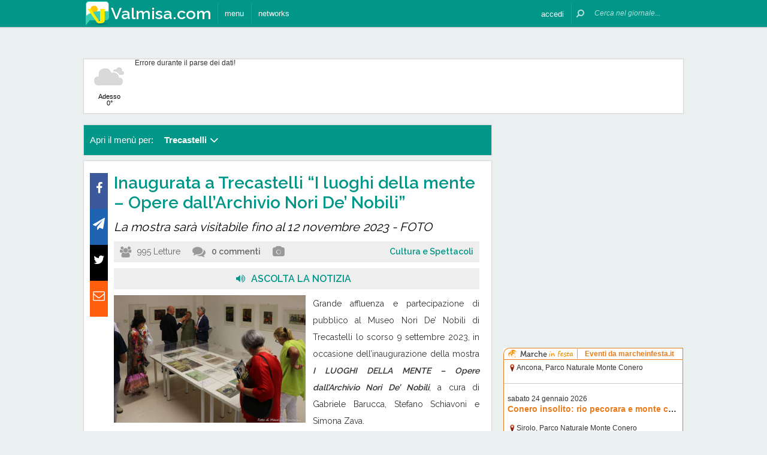

--- FILE ---
content_type: text/html; charset=UTF-8
request_url: https://www.valmisa.com/217198/inaugurata-a-trecastelli-i-luoghi-della-mente-opere-dallarchivio-nori-de-nobili
body_size: 19872
content:
 <!DOCTYPE html><!--[if IE 6]><html id="ie6" class="ie lt8 lt7  no-js" lang="it-IT"><![endif]--><!--[if IE 7]><html id="ie7" class="ie lt8 lt7  no-js" lang="it-IT"><![endif]--><!--[if IE 8]><html id="ie8" class="ie lt8  no-js" lang="it-IT"><![endif]--><!--[if IE 9]><html id="ie9" class="ie  no-js" lang="it-IT"><![endif]--><!--[if !(IE 6) | !(IE 7) | !(IE 8)  ]><!--><html class=" no-js" lang="it-IT"><!--<![endif]--><head><meta name="viewport" content="width=device-width, user-scalable=no, initial-scale=1, maximum-scale=1"><!--[if lt IE 9]><script src="https://www.valmisa.com/wp-content/themes/netpresslayoutv2/default/public/js/html5.js?badd6b" type="text/javascript"></script><![endif]--><link href='https://fonts.googleapis.com/css?family=Raleway:600,400' rel='stylesheet' type='text/css'><link rel="stylesheet" href="//netdna.bootstrapcdn.com/bootstrap/3.1.1/css/bootstrap.min.css?badd6b"><link rel="stylesheet" href="https://www.valmisa.com/wp-content/themes/netpresslayoutv2/default/public/libs/fontawesome/css/font-awesome.min.css?badd6b"><!--[if IE 7 | IE 6 | IE 8]><link rel="stylesheet" type="text/css" href="https://www.valmisa.com/wp-content/themes/netpresslayoutv2/default/public/css/valmisa.com-iefix.css?badd6b"/><![endif]--><link rel="stylesheet" type="text/css" href="https://www.valmisa.com/wp-content/themes/netpresslayoutv2/default/public/css/valmisa.com.css?badd6b"/><!-- Global CSS fix --><title>  Inaugurata a Trecastelli &#8220;I luoghi della mente &#8211; Opere dall&#8217;Archivio Nori De&#8217; Nobili&#8221; - Valmisa.com</title><meta name="keywords" content="Foto notizie, inaugurazione, Liana Baci, Marco Sebastianelli, mostre, Museo Nori de&#039; Nobili, Nori de&#039; Nobili, Silvana Amati, Simona Zava, Stefano Schiavoni, Trecastelli"/><meta name="description" content="Grande affluenza e partecipazione di pubblico al Museo Nori De’ Nobili di Trecastelli lo scorso 9 settembre 2023, in occasione dell’inaugurazione della mostra I LUOGHI DELLA MENTE – Opere dall’Archivio Nori De’ Nobili, a cura di Gabriele Barucca, Stefano Schiavoni e Simona Zava. La presentazione si è tenuta nel Giardino del Villino Romualdo, con la […]"/><meta name="verify-v1" content="f0s6sBvGjowJqzW1b6+8VDye3ZYOdOw5sjRCsh/PNUo="/><meta name="msvalidate.01" content="61B756641ACCE845F33D86F5DFA79755"/><meta name="google-site-verification" content="f0s6sBvGjowJqzW1b6+8VDye3ZYOdOw5sjRCsh/PNUo="/><meta name="rating" content="general"><meta http-equiv="expires" content="0"><meta name="language" content="italiano (italian)"><meta name="charset" content="ISO-8859-1"><meta name="distribution" content="global"><meta name="resource-type" content="document"><meta name="robots" content="index, follow"><meta name="revisit-after" content="1 days"><meta name="email" content="motoridiricerca@netservice.biz"><meta name="author"
              content="Netservice srl Senigallia - Grafica. Web. Informazione. - http://www.lanetservice.it"><meta name="publisher"
              content="Netservice srl Senigallia - Grafica. Web. Informazione. - http://www.lanetservice.it"><meta name="copyright" content="Copyright 2005 - 2026 by Lanetservice s.r.l.s."><meta http-equiv="Content-Type" content="text/html; charset=ISO-8859-1"><meta name="apple-mobile-web-app-title" content="Valmisa.com"><link rel="shortcut icon" href="https://www.valmisa.com/wp-content/themes/netpresslayoutv2/default/public/images/valmisa.com/favicon.ico?badd6b"/><link rel="apple-touch-icon" href="https://www.valmisa.com/wp-content/themes/netpresslayoutv2/default/public/images/valmisa.com/apple-touch-icon.png?badd6b"/><!-- Google tag (gtag.js) --><script async src="https://www.googletagmanager.com/gtag/js?id=UA-218447-7"></script><script>
  window.dataLayer = window.dataLayer || [];
  function gtag(){dataLayer.push(arguments);}
  gtag('js', new Date());

  gtag('config', 'UA-218447-7');
</script><!-- InMobi Choice. Consent Manager Tag v3.0 (for TCF 2.2) --><script type="text/javascript" async=true>
(function() {
  var host = window.location.hostname;
  var element = document.createElement('script');
  var firstScript = document.getElementsByTagName('script')[0];
  var url = 'https://cmp.inmobi.com'
    .concat('/choice/', 'jHX7TNdE5jcYc', '/', host, '/choice.js?tag_version=V3');
  var uspTries = 0;
  var uspTriesLimit = 3;
  element.async = true;
  element.type = 'text/javascript';
  element.src = url;

  firstScript.parentNode.insertBefore(element, firstScript);

  function makeStub() {
    var TCF_LOCATOR_NAME = '__tcfapiLocator';
    var queue = [];
    var win = window;
    var cmpFrame;

    function addFrame() {
      var doc = win.document;
      var otherCMP = !!(win.frames[TCF_LOCATOR_NAME]);

      if (!otherCMP) {
        if (doc.body) {
          var iframe = doc.createElement('iframe');

          iframe.style.cssText = 'display:none';
          iframe.name = TCF_LOCATOR_NAME;
          doc.body.appendChild(iframe);
        } else {
          setTimeout(addFrame, 5);
        }
      }
      return !otherCMP;
    }

    function tcfAPIHandler() {
      var gdprApplies;
      var args = arguments;

      if (!args.length) {
        return queue;
      } else if (args[0] === 'setGdprApplies') {
        if (
          args.length > 3 &&
          args[2] === 2 &&
          typeof args[3] === 'boolean'
        ) {
          gdprApplies = args[3];
          if (typeof args[2] === 'function') {
            args[2]('set', true);
          }
        }
      } else if (args[0] === 'ping') {
        var retr = {
          gdprApplies: gdprApplies,
          cmpLoaded: false,
          cmpStatus: 'stub'
        };

        if (typeof args[2] === 'function') {
          args[2](retr);
        }
      } else {
        if(args[0] === 'init' && typeof args[3] === 'object') {
          args[3] = Object.assign(args[3], { tag_version: 'V3' });
        }
        queue.push(args);
      }
    }

    function postMessageEventHandler(event) {
      var msgIsString = typeof event.data === 'string';
      var json = {};

      try {
        if (msgIsString) {
          json = JSON.parse(event.data);
        } else {
          json = event.data;
        }
      } catch (ignore) {}

      var payload = json.__tcfapiCall;

      if (payload) {
        window.__tcfapi(
          payload.command,
          payload.version,
          function(retValue, success) {
            var returnMsg = {
              __tcfapiReturn: {
                returnValue: retValue,
                success: success,
                callId: payload.callId
              }
            };
            if (msgIsString) {
              returnMsg = JSON.stringify(returnMsg);
            }
            if (event && event.source && event.source.postMessage) {
              event.source.postMessage(returnMsg, '*');
            }
          },
          payload.parameter
        );
      }
    }

    while (win) {
      try {
        if (win.frames[TCF_LOCATOR_NAME]) {
          cmpFrame = win;
          break;
        }
      } catch (ignore) {}

      if (win === window.top) {
        break;
      }
      win = win.parent;
    }
    if (!cmpFrame) {
      addFrame();
      win.__tcfapi = tcfAPIHandler;
      win.addEventListener('message', postMessageEventHandler, false);
    }
  };

  makeStub();

  var uspStubFunction = function() {
    var arg = arguments;
    if (typeof window.__uspapi !== uspStubFunction) {
      setTimeout(function() {
        if (typeof window.__uspapi !== 'undefined') {
          window.__uspapi.apply(window.__uspapi, arg);
        }
      }, 500);
    }
  };

  var checkIfUspIsReady = function() {
    uspTries++;
    if (window.__uspapi === uspStubFunction && uspTries < uspTriesLimit) {
      console.warn('USP is not accessible');
    } else {
      clearInterval(uspInterval);
    }
  };

  if (typeof window.__uspapi === 'undefined') {
    window.__uspapi = uspStubFunction;
    var uspInterval = setInterval(checkIfUspIsReady, 6000);
  }
})();
</script><!-- End InMobi Choice. Consent Manager Tag v3.0 (for TCF 2.2) --><!-- Script Playhill Ltd banner rotante 300x250 --><script data-cfasync="false" type="text/javascript" id="clever-core">
/* <![CDATA[ */
    (function (document, window) {
        var a, c = document.createElement("script"), f = window.frameElement;

        c.id = "CleverCoreLoader89889";
        c.src = "https://scripts.cleverwebserver.com/35ba43a33296436dc3e42799d8d49d0c.js";

        c.async = !0;
        c.type = "text/javascript";
        c.setAttribute("data-target", window.name || (f && f.getAttribute("id")));
        c.setAttribute("data-callback", "put-your-callback-function-here");
        c.setAttribute("data-callback-url-click", "put-your-click-macro-here");
        c.setAttribute("data-callback-url-view", "put-your-view-macro-here");
        

        try {
            a = parent.document.getElementsByTagName("script")[0] || document.getElementsByTagName("script")[0];
        } catch (e) {
            a = !1;
        }

        a || (a = document.getElementsByTagName("head")[0] || document.getElementsByTagName("body")[0]);
        a.parentNode.insertBefore(c, a);
    })(document, window);
/* ]]> */
</script><script type='text/javascript'>
            var googletag = googletag || {};
            googletag.cmd = googletag.cmd || [];
            (function () {
                var gads = document.createElement('script');
                gads.async = true;
                gads.type = 'text/javascript';
                var useSSL = 'https:' == document.location.protocol;
                gads.src = (useSSL ? 'https:' : 'http:') +
                        '//www.googletagservices.com/tag/js/gpt.js';
                var node = document.getElementsByTagName('script')[0];
                node.parentNode.insertBefore(gads, node);
            })();
            function getJavascriptViewport() {
                var e = window, a = 'inner';
                if (!('innerWidth' in window )) {
                    a = 'client';
                    e = document.documentElement || document.body;
                }
                return {width: e[a + 'Width'], height: e[a + 'Height']};
            }
        </script><!-- Google inline code --><script type='text/javascript'>
                googletag.cmd.push(function () {
                    if (getJavascriptViewport().width >= 768) {
                                                                        googletag.defineSlot('/1019100/Valmisa_728x90', [728, 90], 'div-gpt-ad-1445443798790-32').addService(googletag.pubads());
                                                googletag.defineSlot('/1019100/Valmisa_300x250_1', [300, 250], 'div-gpt-ad-1445443798790-10').addService(googletag.pubads());
                                                googletag.defineSlot('/1019100/Valmisa_300x250_2', [300, 250], 'div-gpt-ad-1445443798790-11').addService(googletag.pubads());
                                                googletag.defineSlot('/1019100/Valmisa_300x250_Y', [300, 250], 'div-gpt-ad-1445443798790-18').addService(googletag.pubads());
                                                googletag.defineSlot('/1019100/Valmisa_300x250_3', [300, 250], 'div-gpt-ad-1445443798790-12').addService(googletag.pubads());
                                                googletag.defineSlot('/1019100/Valmisa_300x250_4', [300, 250], 'div-gpt-ad-1445443798790-13').addService(googletag.pubads());
                                                googletag.defineSlot('/1019100/Valmisa_300x250_5', [300, 250], 'div-gpt-ad-1445443798790-14').addService(googletag.pubads());
                                                googletag.defineSlot('/1019100/Valmisa_300x250_6', [300, 250], 'div-gpt-ad-1445443798790-15').addService(googletag.pubads());
                                                googletag.defineSlot('/1019100/Valmisa_300x250_7', [300, 250], 'div-gpt-ad-1445443798790-16').addService(googletag.pubads());
                                                googletag.defineSlot('/1019100/Valmisa_300x250_8', [300, 250], 'div-gpt-ad-1445443798790-17').addService(googletag.pubads());
                                                googletag.defineSlot('/1019100/Valmisa_728x90_2', [728, 90], 'div-gpt-ad-1445443798790-33').addService(googletag.pubads());
                                            }
                                                            googletag.defineSlot('/1019100/Valmisa_468x60_1', [468, 60], 'div-gpt-ad-1445443798790-20').addService(googletag.pubads());
                                        googletag.pubads().enableSingleRequest();
                    googletag.pubads().collapseEmptyDivs();
                    googletag.enableServices();
                });
            </script><!-- End Google inline code --><link rel="profile" href="http://gmpg.org/xfn/11"/><link rel="pingback" href="https://www.valmisa.com/xmlrpc.php"/><link rel="alternate" type="application/rss+xml" title="Valmisa.com - Feed dei commenti"
              href="https://www.valmisa.com/feed"/><link rel="image_src" href="https://www.valmisa.com/articoli/sites/4/2023/09/20230915-luoghi-mente-3.jpg?badd6b"/><meta property="og:image" content="https://www.valmisa.com/articoli/sites/4/2023/09/20230915-luoghi-mente-3.jpg"/><meta property="og:title" content="  Inaugurata a Trecastelli &#8220;I luoghi della mente &#8211; Opere dall&#8217;Archivio Nori De&#8217; Nobili&#8221; - Valmisa.com"/><meta property="og:url" content="https://www.valmisa.com/217198/inaugurata-a-trecastelli-i-luoghi-della-mente-opere-dallarchivio-nori-de-nobili"><link rel="stylesheet" type="text/css" href="https://www.valmisa.com/wp-content/themes/netpresslayoutv2/default/public/css/tts-voice-reader.css?badd6b"/><link rel="stylesheet" type="text/css" href="https://www.valmisa.com/wp-content/themes/netpresslayoutv2/default/public/libs/TosRU-master/src/css/jquery.tosrus.all.css?badd6b"/><style>
        .articolo.singolo .corpo .image-box > a > img.imp-mr-1-2 {
            margin-right: 3px !important;
        }

        .articolo.singolo .corpo .image-box > a > img.imp-mr-3 {
            margin-right: 0px !important;
        }
    </style><!-- WP head --><link rel='dns-prefetch' href='//code.responsivevoice.org' /><link rel='dns-prefetch' href='//s.w.org' /><link rel="EditURI" type="application/rsd+xml" title="RSD" href="https://www.valmisa.com/xmlrpc.php?rsd" /><link rel="alternate" type="application/rss+xml" title="Valmisa.com &raquo; Inaugurata a Trecastelli &#8220;I luoghi della mente &#8211; Opere dall&#8217;Archivio Nori De&#8217; Nobili&#8221; Feed dei commenti" href="https://www.valmisa.com/217198/inaugurata-a-trecastelli-i-luoghi-della-mente-opere-dallarchivio-nori-de-nobili/feed" /><link rel="wlwmanifest" type="application/wlwmanifest+xml" href="https://www.valmisa.com/wp-includes/wlwmanifest.xml" /><link rel='stylesheet' id='rv-style-css'  href="https://www.valmisa.com/wp-content/plugins/responsivevoice-text-to-speech/includes/css/responsivevoice.css?badd6b" type='text/css' media='all' /><link rel='stylesheet' id='popular-widget-css'  href="https://www.valmisa.com/wp-content/plugins/net-popular-widget/function/../_css/pop-widget.css?badd6b" type='text/css' media='all' /><script type='text/javascript' src='https://code.responsivevoice.org/responsivevoice.js?ver=4.9.28'></script><script type='text/javascript' src="https://www.valmisa.com/wp-includes/js/jquery/jquery.js?badd6b"></script><script type='text/javascript' src="https://www.valmisa.com/wp-includes/js/jquery/jquery-migrate.min.js?badd6b"></script><script type='text/javascript' src="https://www.valmisa.com/wp-content/plugins/theme-my-login/modules/themed-profiles/themed-profiles.js?badd6b"></script><link rel='https://api.w.org/' href='https://www.valmisa.com/wp-json/' /><link rel='prev' title='Anniversario alluvione 2022: il messaggio del Presidente del Consiglio Giorgia Meloni' href='https://www.senigallianotizie.it/1327586078/anniversario-alluvione-2022-il-messaggio-del-presidente-del-consiglio-giorgia-meloni' /><link rel='next' title='Finale di Unvoltoxfotomodella 2023 a Pisa: alle miss delle Marche tre fasce nazionali' href='https://www.senigallianotizie.it/1327585701/finale-di-unvoltoxfotomodella-2023-a-pisa-alle-miss-delle-marche-tre-fasce-nazionali' /><meta name="generator" content="WordPress 4.9.28" /><link rel='shortlink' href='https://www.valmisa.com/?p=217198' /><link rel="alternate" type="application/json+oembed" href="https://www.valmisa.com/wp-json/oembed/1.0/embed?url=https%3A%2F%2Fwww.valmisa.com%2F217198%2Finaugurata-a-trecastelli-i-luoghi-della-mente-opere-dallarchivio-nori-de-nobili" /><link rel="alternate" type="text/xml+oembed" href="https://www.valmisa.com/wp-json/oembed/1.0/embed?url=https%3A%2F%2Fwww.valmisa.com%2F217198%2Finaugurata-a-trecastelli-i-luoghi-della-mente-opere-dallarchivio-nori-de-nobili&#038;format=xml" /><!-- <meta name="NextGEN" version="2.2.20" /> --><!-- End WP head --><script type='text/javascript' src='//adv.presscommtech.com/www/delivery/spcjs.php?id=174'></script></head><body class="post-template-default single single-post postid-217198 single-format-standard nowide nojs"><div class="mainbodywrap"><div id="fb-root"></div><a name="top-anchor"></a><header><div id="topbar"><div class="contenitore fix1000"><div class="left"><div class="nome_portale pf"><h1><a href="/" class="brand"><span class="assets logo logovalmisa"></span><span style="padding-left: 45px;" class="part_luogo pf bold wide-only">Valmisa.com</span></a></h1></div><ul class="floating topbar"><li class="separator left btmenu"><a href="#menu" data-menu="main" ontouchstart="" class="menu-link"><i class="fa fa-bars mi"></i><span class="etichetta">menu</span></a></li><li class="separator left menu_network btmenu"><a href="#" data-menu="networks" ontouchstart="" class="menu-link"><i class="fa fa-globe mi"></i><span class="etichetta">networks</span></a></li></ul><div class="cl"></div></div><div class="right"><ul class="floating topbar" id="menuulright"><li class="separator right nascondi btmenu accedi hide-mobile"><a id="accedi" href="#" data-menu="login" data-trigger="click" role="button" data-toggle="popover" ontouchstart="" class="menu-link btn" tabindex="5"><i class="fa fa-user mi"></i><span class="etichetta">
                              accedi                         </span></a></li><li class="close-menu"><span class="close-menu fa fa-close fa-lg"></span></li><li class="search"><form action="/" method="get" id="form-topsearch"><i class="fa fa-search fa-flip-horizontal mi" id="mob-search-button"></i><div class="search_bar"><input name="s" type="text" class="search_box" id="search_box" value="" placeholder="Cerca nel giornale..." autocomplete="off"/><div class="box-search-button" id="box-search-button"><span class="fa fa-search fa-flip-horizontal fa-lg lente"></span></div><!--        <i class="fa fa-trash-o canc fa-lg" id="search-cancel"></i>--><i class="fa fa-close canc" id="search-cancel"></i></div><div class="cl"></div></form></li></ul><div class="cl"></div></div></div></div><div id="menucontainer"><nav><div id="menu"><div class="top_line"><div class="contenitore"><div class="blocchi" id="main"><div class="blocco blocco_menu blocco_link"><ul class="links"><li class="title pf bold">notizie da</li><li><a href="https://www.valmisa.com/argomenti/arcevia">Arcevia</a></li><li><a href="https://www.valmisa.com/argomenti/barbara-2">Barbara</a></li><li><a href="https://www.valmisa.com/argomenti/castelleone-di-suasa">Castelleone di Suasa</a></li><li><a href="https://www.valmisa.com/argomenti/corinaldo">Corinaldo</a></li><li><a href="https://www.valmisa.com/argomenti/ostra">Ostra</a></li><li><a href="https://www.valmisa.com/argomenti/ostra-vetere">Ostra Vetere</a></li><li><a href="https://www.valmisa.com/argomenti/serra-de-conti">Serra de&#039;Conti</a></li><li><a href="https://www.valmisa.com/argomenti/trecastelli">Trecastelli</a></li><li><a href="">Vetrina Aziende</a></li></ul></div><div class="blocco blocco_menu blocco_link"><ul class="links"><li class="title pf bold">temi</li><li><a href="https://www.valmisa.com/sezioni/temi/cronaca">Cronaca</a></li><li><a href="https://www.valmisa.com/sezioni/temi/cultura-e-spettacoli">Cultura e Spettacoli</a></li><li><a href="https://www.valmisa.com/sezioni/temi/politica">Politica</a></li><li><a href="https://www.valmisa.com/sezioni/temi/sport">Sport</a></li><li><a href="https://www.valmisa.com/sezioni/temi/associazioni">Associazioni</a></li><li><a href="https://www.valmisa.com/sezioni/temi/economia">Economia</a></li><li><a href="https://www.valmisa.com/sezioni/temi/fuori-dalle-mura">Fuori dalle Mura</a></li></ul></div><div class="blocco blocco_menu blocco_link"><ul class="links"><li class="title pf bold">utilità</li><li><a href="/ultime-notizie">Ultime notizie</a></li><li><a href="/archivio">Archivio</a></li><li><a href="/redazione">Redazione</a></li><li><a href="/iscriviti">Iscriviti e seguici</a></li><li><a href="/contatti">Contattaci</a></li><li><a href="https://www.valmisa.com/argomenti/video-notizie">Video notizie</a></li><li><a href="https://www.valmisa.com/argomenti/foto-notizie">Foto notizie</a></li><li><a href="http://www.valmisa.com/sezioni/rubriche/vetrina-aziende" >Vetrina Aziende</a></li><li><a href="mailto:redazione@valmisa.com" >Scrivi alla redazione</a></li><li><a href="https://whatsapp.com/channel/0029VaCieSZ9RZAdH5XyIz3F" target="_blank">Canale Whatsapp: iscriviti</a></li><li><a href="https://t.me/senigallianotizie" >Canale Telegram: unisciti</a></li><li><a href="https://m.me/j/AbbKNrP160TSG6Xs/" target="_blank">Canale Messenger: iscriviti</a></li></ul></div><div class="blocco blocco_menu iscrizione"><form class="form-iscrizione" method="post" action="/wp-content/plugins/newsletter/do/subscribe.php" onsubmit="return site.checkNewsletterWidgetData(this)"><ul class="links"><li class="title pf bold">social</li><li class="form_field"><div class="social_box globalsocial"><div class="icon-box"><a href="https://www.facebook.com/senigallianotizie" class="fa fa-facebook fb-icon" target="_blank"></a></div><div class="icon-box"><a href="https://t.me/senigallianotizie" class="fa fa-paper-plane t-icon" target="_blank"></a></div><div class="icon-box"><a href="https://twitter.com/60019" class="fa fa-twitter tw-icon" target="_blank"></a></div><div class="icon-box"><a href="/feed" class="fa fa-rss rss-icon"></a></div></div></li></ul></form></div><div class="blocco blocco_menu blocco_meteo"><ul class="links"><li class="title pf bold">meteo</li><li><div class="meteo_box menu-meteo"><div class="netmeteo widgetline singlepage cb0"><div class="netmeteo day now"><a class="box" href="/meteo-corinaldo"
           title="Previsioni meteo per Corinaldo - Gioved&igrave;"><div class="assets net-meteo cloudy"></div>
            Adesso <br/><span
                class="gradi">0°</span></a></div><div class="erroreMeteo">Errore durante il parse dei dati! <script>array (
  'datacache' => 1769181301,
  'oggi' => 
  array (
    'slug' => 'cloudy',
    'icon' => '/wp-content/plugins/net-meteo/icons/cloudy.png',
    'gradi' => '0',
    'giorno' => 'Gioved&igrave;',
  ),
  'previsioni' => 
  array (
  ),
)</script></div></div></div></li></ul></div><div class="cl"></div><div class="barra b25"></div><div class="barra b50"></div><div class="barra b75"></div></div><div class="blocchi pf" id="networks"><div class="blocco blocco_network blocco_link"><ul class="links"><li class="pf bold title">network locale</li><li><a href="http://www.senigallianotizie.it" target="_blank" class="links">senigallianotizie.it</a></li><li><a href="https://www.senigalliatv.it" target="_blank" class="links">senigalliatv.it</a></li><li><a href="http://www.valmisa.com" target="_blank" class="links">valmisa.com</a></li><li><a href="http://www.tuttosenigallia.it" target="_blank" class="links">tuttosenigallia.it</a></li></ul></div><div class="blocco blocco_network blocco_link"><ul class="links"><li class="pf bold title">network regionale</li><li><a href="http://www.marchenotizie.info" target="_blank" class="links">marchenotizie.info</a></li><li><a href="http://www.anconanotizie.it" target="_blank" class="links">anconanotizie.it</a></li><li><a href="http://www.ascolinotizie.it" target="_blank" class="links">ascolinotizie.it</a></li><li><a href="http://www.fermonotizie.info" target="_blank" class="links">fermonotizie.info</a></li><li><a href="http://www.maceratanotizie.it" target="_blank" class="links">maceratanotizie.it</a></li><li><a href="http://www.pesarourbinonotizie.it" target="_blank" class="links">pesarourbinonotizie.it</a></li></ul></div><div class="blocco blocco_network blocco_link"><ul class="links"><li class="pf bold title">network in festa</li><li><a href="//www.marcheinfesta.it" target="_blank" class="links">marche in festa</a></li><li><a href="http://www.abruzzoinfesta.it" target="_blank" class="links">abruzzo in festa</a></li><li><a href="http://www.emiliaromagnainfesta.it" target="_blank" class="links">emilia-romagna in festa</a></li><li><a href="http://www.friuliveneziagiuliainfesta.it" target="_blank" class="links">friuli-venezia giulia in festa</a></li><li><a href="http://www.lazioinfesta.com" target="_blank" class="links">lazio in festa</a></li><li><a href="http://www.lombardiainfesta.it" target="_blank" class="links">lombardia in festa</a></li><li><a href="http://www.piemonteinfesta.it" target="_blank" class="links">piemonte in festa</a></li><li><a href="http://www.pugliainfesta.it" target="_blank" class="links">puglia in festa</a></li><li><a href="http://www.toscanainfesta.eu" target="_blank" class="links">toscana in festa</a></li><li><a href="http://www.umbriainfesta.com" target="_blank" class="links">umbria in festa</a></li><li><a href="http://www.venetoinfesta.it" target="_blank" class="links">veneto in festa</a></li></ul></div><div class="blocco blocco_network blocco_link"><ul class="links"><li class="pf bold title">portali tematici</li><li><a href="http://www.autosinistrate.it" target="_blank" class="links">autosinistrate.it</a></li><li><a href="http://www.kingsport.it" target="_blank" class="links">kingsport.it</a></li><li><a href="http://www.prontosposi.it" target="_blank" class="links">prontosposi.it</a></li><li><a href="http://www.immobiliagest.com" target="_blank" class="links">immobiliagest.com</a></li><li><a href="http://www.primanotacassa.it" target="_blank" class="links">primanotacassa.it</a></li><li><a href="http://www.musicnetwork.it" target="_blank" class="links">musicnetwork.it</a></li></ul></div><div class="cl"></div><div class="barra b25"></div><div class="barra b50"></div><div class="barra b75"></div></div><div class="blocchi" id="login"></div><div class="tab_menu"><ul><li class="meteo_tab mobileonly"><a href="/meteo" data-page="meteo">Meteo Valmisa</a></li><li class="separator left  tabbar_active "><a href="https://www.valmisa.com/sezioni/temi/cronaca" data-page="cronaca">Cronaca</a></li><li class="separator left "><a href="https://www.valmisa.com/sezioni/temi/cultura-e-spettacoli" data-page="cultura-e-spettacoli">Cultura e Spettacoli</a></li><li class="separator left "><a href="https://www.valmisa.com/sezioni/temi/politica" data-page="politica">Politica</a></li><li class="separator left "><a href="https://www.valmisa.com/sezioni/temi/sport" data-page="sport">Sport</a></li><li class="separator left "><a href="https://www.valmisa.com/sezioni/temi/associazioni" data-page="associazioni">Associazioni</a></li><li class="separator left "><a href="https://www.valmisa.com/sezioni/temi/economia" data-page="economia">Economia</a></li><li class="separator left"></li><li class="cl"></li></ul></div></div></div><div class="bottom_line"><div class="contenitore"><!-- Articoli menu cariati in AJAX --><div class="ajax_content"></div><div class="progress_box"><div class="progress progress-striped ajax_loading"><div class="notransition progress-bar progress-bar-danger ajax-progress" role="progressbar" aria-valuenow="70" aria-valuemin="0" aria-valuemax="100"></div></div></div></div></div></div></nav></div></header><section id="singlePage" class="single_page"><div class="contenitore fix1000"><div class="ansobar" style="margin-top: 20px;"><script type='text/javascript'><!--// <![CDATA[
if (getJavascriptViewport().width >= 768) { OA_show(695);
}
// ]]> --></script></div><div class="adsbar topmeteo"><div class="meteo_box"><div class="netmeteo widgetline singlepage cb0"><div class="netmeteo day now"><a class="box" href="/meteo-corinaldo"
           title="Previsioni meteo per Corinaldo - Gioved&igrave;"><div class="assets net-meteo cloudy"></div>
            Adesso <br/><span
                class="gradi">0°</span></a></div><div class="erroreMeteo">Errore durante il parse dei dati! <script>array (
  'datacache' => 1769181301,
  'oggi' => 
  array (
    'slug' => 'cloudy',
    'icon' => '/wp-content/plugins/net-meteo/icons/cloudy.png',
    'gradi' => '0',
    'giorno' => 'Gioved&igrave;',
  ),
  'previsioni' => 
  array (
  ),
)</script></div></div></div><div class="banner banner728"><div id='div-gpt-ad-1445443798790-32' style='height:90px; width:728px;'><script type='text/javascript'>
googletag.cmd.push(function() { googletag.display('div-gpt-ad-1445443798790-32'); });
</script></div></div><div class="cl"></div></div><!--[if IE 7 | IE 6 ]><div class=change-browser><span class="change-message"><a class="brw-link" href="http://www.microsoft.com/italy/windows/internet-explorer/" target="_blank"><strong>usi ancora internet explorer 7 o precedenti?</strong></a><br>
        per una corretta visualizzazione del sito ti chiediamo di aggiornare il tuo browser.<br>
        Valmisa consiglia di utilizzare
        <a class="brw-link" href="http://www.mozilla-europe.org/it/firefox/" target="_blank">mozilla firefox</a>
        o <a class="brw-link" href="http://www.google.com/chrome?hl=it" target=_blank>google chrome</a></span><div class="browser-icon-box"><a class="browser-icon-link firefox-icon" href="http://www.mozilla-europe.org/it/firefox/" target="_blank"><div class="assets browser firefox"></div></a><a class="browser-icon-link chrome-icon" href="http://www.google.com/chrome?hl=it" target="_blank"><div class="assets browser chrome"></div></a><div class="cl"></div></div><br><br></div><![endif]--><div class="page_container"><div class="standard_box submenu-link-box single-sub" ><div class="terms-submenu"><ul class="submenu-items"><li class="submenu-info">Apri il menù per: </li><li class="submenu-places "><span class="sub-place">Trecastelli</span><span class="fa fa-angle-down  arrow-menu"></span><div class="submenu-content"><div class="sub-menu-block"><ul class="links"><li class="title pf bold">temi</li><li><a href="/?s=&category_name=cronaca&tag=trecastelli">Cronaca</a></li><li><a href="/?s=&category_name=cultura-e-spettacoli&tag=trecastelli">Cultura e Spettacoli</a></li><li><a href="/?s=&category_name=politica&tag=trecastelli">Politica</a></li><li><a href="/?s=&category_name=sport&tag=trecastelli">Sport</a></li><li><a href="/?s=&category_name=associazioni&tag=trecastelli">Associazioni</a></li><li><a href="/?s=&category_name=economia&tag=trecastelli">Economia</a></li><li><a href="/?s=&category_name=fuori-dalle-mura&tag=trecastelli">Fuori dalle Mura</a></li></ul></div><div class="sub-menu-block"><ul class="links"><li class="title pf bold">il territorio</li></ul></div></div></li><li class="cl"></li></ul></div></div><div class="articolo singolo "><div class="printheader"><div class="qrcodecontainer"><img id="qrcode" src="https://qrcode.kaywa.com/img.php?s=2&d=https%3A%2F%2Fwww.valmisa.com%2F217198%2Finaugurata-a-trecastelli-i-luoghi-della-mente-opere-dallarchivio-nori-de-nobili" border="0" width="70" height="70" /></div><div class="printlogo-box"><div class="printlogo"><img  src="https://www.valmisa.com/wp-content/themes/netpresslayoutv2/default/public/images/valmisa.com/logofb.jpg?badd6b" width="70" height="70" ></div><div class="printdomain"><span class="part_regione pf bold">Valmisa</span></div><div class="printoptimized pf">Versione ottimizzata per la stampa</div></div><div class="cl"></div></div><input id="hid-pageurl" type="hidden" value="https://www.valmisa.com/217198/inaugurata-a-trecastelli-i-luoghi-della-mente-opere-dallarchivio-nori-de-nobili"><input id="hid-articleid" type="hidden" value="217198"><input id="hid-articletitle" type="hidden" value="Inaugurata a Trecastelli &amp;#8220;I luoghi della mente &amp;#8211; Opere dall&amp;#8217;Archivio Nori De&amp;#8217; Nobili&amp;#8221;"><input id="hid-showperc" type="hidden" value="true"><input id="hid-showstate" type="hidden" value="true"><div class="social_bar"><div class="btn-fb fb-icon icon-box tltp" data-toggle="tooltip" data-placement="left" title=""><a href="https://www.facebook.com/sharer/sharer.php?u=https://www.valmisa.com/217198/inaugurata-a-trecastelli-i-luoghi-della-mente-opere-dallarchivio-nori-de-nobili" target="_blank"><span class="fa fa-facebook social-icon"></span><span class="fa fa-share counter">&nbsp;</span></a></div><div class="btn-gp t-icon icon-box tltp" data-toggle="tooltip" data-placement="left" title=""><a href="https://t.me/share/url?url=https://www.valmisa.com/217198/inaugurata-a-trecastelli-i-luoghi-della-mente-opere-dallarchivio-nori-de-nobili" target="_blank"><span class="fa fa-paper-plane social-icon"></span><span class="fa fa-share counter">&nbsp;</span></a></div><div class="cl line-break"></div><div class="btn-tw tw-icon icon-box tltp" data-toggle="tooltip" data-placement="left" title=""><a href="http://twitter.com/intent/tweet?url=https://www.valmisa.com/217198/inaugurata-a-trecastelli-i-luoghi-della-mente-opere-dallarchivio-nori-de-nobili" target="_blank"><span class="fa fa-twitter social-icon"></span><span class="fa fa-share counter">&nbsp;</span></a></div><div class="btn-wa wa-icon icon-box removable"><a href="whatsapp://send?text=https://www.valmisa.com/217198/inaugurata-a-trecastelli-i-luoghi-della-mente-opere-dallarchivio-nori-de-nobili" data-action="share/whatsapp/share"><span class="fa-stack fa-lg social-icon wa-stack"><span class="fa fa-comment-o fa-stack-1x wa-circle"></span><span class="fa fa-phone fa-stack-1x wa-phone"></span></span><span class="fa fa-share counter">&nbsp;</span></a></div><div class="cl line-break removable"></div><div class="btn-send send-icon icon-box" data-toggle="tooltip" data-placement="left" title="Invia articolo"><a href="/invia-articolo/?articleurl=https://www.valmisa.com/217198/inaugurata-a-trecastelli-i-luoghi-della-mente-opere-dallarchivio-nori-de-nobili" rel="nofollow"><span class="icon-white fa fa-envelope-o send-icon social-icon"></span><span class="fa fa-share counter">&nbsp;</span></a></div></div><article id="article-217198"><div class="corpo"><header><hgroup><h1 class="titolo pf bold">Inaugurata a Trecastelli &#8220;I luoghi della mente &#8211; Opere dall&#8217;Archivio Nori De&#8217; Nobili&#8221;</h1><h2 class="sottotitolo">La mostra sarà visitabile fino al 12 novembre 2023 - FOTO</h2></hgroup></header><div class="info-box"><div class="info-letture"><span class="fa fa-users let"></span><span><span class="view_number">995 </span><span class="view_text">Letture</span></span></div><a href="#commenti" class="info-commenti"><span class="fa fa-comments comm"></span><span class="comment-number" style="display: inline-block">0&nbsp;</span><span class="comment-text">commenti</span></a><div class="info-notizia"><a href="" class="fa fa-camera camera"></a></div><div class="info-cat"><div class="cat"><a href="https://www.valmisa.com/sezioni/temi/cultura-e-spettacoli">Cultura e Spettacoli</a></div></div></div><div class="info-box voice-reader-box"><a id="voice-reader" href="javascript:void(0)"><span class="fa fa-volume-up speaker-icon"></span><span>Ascolta la notizia</span></a></div><span class="expandable-image"
                          style="background: url( 'https://www.valmisa.com/articoli/sites/4/2023/09/20230915-luoghi-mente-3-430x286.jpg' )"
                          onclick="document.location.href='https://www.valmisa.com/217198/inaugurata-a-trecastelli-i-luoghi-della-mente-opere-dallarchivio-nori-de-nobili/20230915-luoghi-mente-3?backto=www.valmisa.com/217198/inaugurata-a-trecastelli-i-luoghi-della-mente-opere-dallarchivio-nori-de-nobili'"></span><img width="430" height="286" src="https://www.valmisa.com/articoli/sites/4/2023/09/20230915-luoghi-mente-3-430x286.jpg?badd6b" class="cover left evid-image wp-post-image" alt="Inaugurazione mostra &quot;I luoghi della mente&quot; a Trecastelli" align="left" data-url="https://www.valmisa.com/217198/inaugurata-a-trecastelli-i-luoghi-della-mente-opere-dallarchivio-nori-de-nobili/20230915-luoghi-mente-3?backto=217198/r&#039;" onclick="document.location.href=&#039;https://www.valmisa.com/217198/inaugurata-a-trecastelli-i-luoghi-della-mente-opere-dallarchivio-nori-de-nobili/20230915-luoghi-mente-3?backto=www.valmisa.com/217198/inaugurata-a-trecastelli-i-luoghi-della-mente-opere-dallarchivio-nori-de-nobili&#039;" srcset="https://www.valmisa.com/articoli/sites/4/2023/09/20230915-luoghi-mente-3-430x286.jpg 430w, https://www.valmisa.com/articoli/sites/4/2023/09/20230915-luoghi-mente-3-240x160.jpg 240w, https://www.valmisa.com/articoli/sites/4/2023/09/20230915-luoghi-mente-3-768x512.jpg 768w, https://www.valmisa.com/articoli/sites/4/2023/09/20230915-luoghi-mente-3.jpg 800w" sizes="(max-width: 430px) 100vw, 430px" /><div class="social_box"><div class="social-table"><div class="btn-fb fb-icon icon-box " ><a href="https://www.facebook.com/sharer/sharer.php?u=https://www.valmisa.com/217198/inaugurata-a-trecastelli-i-luoghi-della-mente-opere-dallarchivio-nori-de-nobili" target="_blank"><span class="fa fa-facebook social-icon"></span><span class="fa fa-share counter">&nbsp;</span></a></div><div class="btn-gp t-icon icon-box " ><a href="https://t.me/share/url?url=https://www.valmisa.com/217198/inaugurata-a-trecastelli-i-luoghi-della-mente-opere-dallarchivio-nori-de-nobili" target="_blank"><span class="fa fa-paper-plane social-icon"></span><span class="fa fa-share counter">&nbsp;</span></a></div><div class="cl line-break"></div><div class="btn-tw tw-icon icon-box " ><a href="http://twitter.com/intent/tweet?url=https://www.valmisa.com/217198/inaugurata-a-trecastelli-i-luoghi-della-mente-opere-dallarchivio-nori-de-nobili" target="_blank"><span class="fa fa-twitter social-icon"></span><span class="fa fa-share counter">&nbsp;</span></a></div><div class="btn-wa wa-icon icon-box removable"><a href="whatsapp://send?text=https://www.valmisa.com/217198/inaugurata-a-trecastelli-i-luoghi-della-mente-opere-dallarchivio-nori-de-nobili" data-action="share/whatsapp/share"><span class="fa-stack fa-lg social-icon wa-stack"><span class="fa fa-comment-o fa-stack-1x wa-circle"></span><span class="fa fa-phone fa-stack-1x wa-phone"></span></span><span class="fa fa-share counter">&nbsp;</span></a></div><div class="cl line-break removable"></div><div class="btn-send send-icon icon-box" ><a href="/invia-articolo/?articleurl=https://www.valmisa.com/217198/inaugurata-a-trecastelli-i-luoghi-della-mente-opere-dallarchivio-nori-de-nobili" rel="nofollow"><span class="icon-white fa fa-envelope-o send-icon social-icon"></span><span class="fa fa-share counter">&nbsp;</span></a></div></div></div><p>Grande affluenza e partecipazione di pubblico al Museo Nori De’ Nobili di Trecastelli lo scorso 9 settembre 2023, in occasione dell&#8217;inaugurazione della mostra <strong><em>I LUOGHI DELLA MENTE – Opere dall’Archivio Nori De’ Nobili</em></strong>, a cura di Gabriele Barucca, Stefano Schiavoni e Simona Zava.</p><p><span id="more-217198"></span></p><p>La presentazione si è tenuta nel Giardino del Villino Romualdo, con la partecipazione di numerosi cittadini, visitatori ed estimatori delle arti visive. Il Sindaco di Trecastelli Marco Sebastianelli ha salutato il pubblico e gli ospiti, mentre l’Assessore alla Cultura di Trecastelli Liana Baci ha espresso il suo entusiasmo per il nuovo progetto, interamente dedicato a Nori De’ Nobili.</p><p><a href="https://www.valmisa.com/?attachment_id=217200" rel="attachment wp-att-217200"><img class="alignleft wp-image-217200 size-medium" title="Inaugurazione mostra &quot;I luoghi della mente&quot; a Trecastelli" src="https://www.valmisa.com/articoli/sites/4/2023/09/20230915-luoghi-mente-2-240x160.jpg?badd6b" alt="Inaugurazione mostra &quot;I luoghi della mente&quot; a Trecastelli" width="240" height="160" srcset="https://www.valmisa.com/articoli/sites/4/2023/09/20230915-luoghi-mente-2-240x160.jpg 240w, https://www.valmisa.com/articoli/sites/4/2023/09/20230915-luoghi-mente-2-768x513.jpg 768w, https://www.valmisa.com/articoli/sites/4/2023/09/20230915-luoghi-mente-2-430x287.jpg 430w, https://www.valmisa.com/articoli/sites/4/2023/09/20230915-luoghi-mente-2.jpg 800w" sizes="(max-width: 240px) 100vw, 240px" /></a><a href="https://www.valmisa.com/?attachment_id=217199" rel="attachment wp-att-217199"><img class="alignnone wp-image-217199 size-medium" title="Inaugurazione mostra &quot;I luoghi della mente&quot; a Trecastelli" src="https://www.valmisa.com/articoli/sites/4/2023/09/20230915-luoghi-mente-1-240x160.jpg?badd6b" alt="Inaugurazione mostra &quot;I luoghi della mente&quot; a Trecastelli" width="240" height="160" srcset="https://www.valmisa.com/articoli/sites/4/2023/09/20230915-luoghi-mente-1-240x160.jpg 240w, https://www.valmisa.com/articoli/sites/4/2023/09/20230915-luoghi-mente-1-768x512.jpg 768w, https://www.valmisa.com/articoli/sites/4/2023/09/20230915-luoghi-mente-1-430x286.jpg 430w, https://www.valmisa.com/articoli/sites/4/2023/09/20230915-luoghi-mente-1.jpg 800w" sizes="(max-width: 240px) 100vw, 240px" /></a></p><p>Dopo i saluti di Silvana Amati, Presidente dell’Associazione Carlo Emanuele Bugatti – Amici del Musinf, è intervenuto Il Direttore del Museo Stefano Schiavoni, sottolineando l&#8217;originalità dell’iniziativa, che apre nuovi orizzonti sul percorso pittorico della De&#8217; Nobili.&nbsp; Gabriele Barucca, Soprintendente al Ministero della Cultura, e Simona Zava (curatrice della mostra con Schiavoni e Barucca) hanno illustrato le tematiche della mostra e la scelta delle opere in esposizione.</p><p><a href="https://www.valmisa.com/?attachment_id=217202" rel="attachment wp-att-217202"><img class="alignright wp-image-217202 size-medium" title="Inaugurazione mostra &quot;I luoghi della mente&quot; a Trecastelli" src="https://www.valmisa.com/articoli/sites/4/2023/09/20230915-luoghi-mente-4-240x160.jpg?badd6b" alt="Inaugurazione mostra &quot;I luoghi della mente&quot; a Trecastelli" width="240" height="160" srcset="https://www.valmisa.com/articoli/sites/4/2023/09/20230915-luoghi-mente-4-240x160.jpg 240w, https://www.valmisa.com/articoli/sites/4/2023/09/20230915-luoghi-mente-4-768x511.jpg 768w, https://www.valmisa.com/articoli/sites/4/2023/09/20230915-luoghi-mente-4-430x286.jpg 430w, https://www.valmisa.com/articoli/sites/4/2023/09/20230915-luoghi-mente-4.jpg 800w" sizes="(max-width: 240px) 100vw, 240px" /></a>Subito dopo si è tenuta la cerimonia di apertura ufficiale, con il taglio del nastro tricolore di fronte all&#8217;ingresso del Centro Studi sulla Donna nelle Arti Visive Contemporanee. Il Pubblico ha avuto così l&#8217;opportunità di visitare la mostra, che costituisce un nuovo successo per il Museo e per l’attività culturale del Centro Studi.</p><p><em>I LUOGHI DELLA MENTE – Opere dall’Archivio Nori De’ Nobili</em> è stata promossa dall’Assessorato alla Cultura della Città di Trecastelli e dal Museo Nori De’ Nobili, in collaborazione con l’Associazione Carlo Emanuele Bugatti – Amici del Musinf e con il patrocinio della Commissione per le Pari Opportunità tra uomo e donna della Regione Marche.</p><p><strong>La mostra sarà visitabile fino al 12 novembre 2023</strong> negli orari di apertura del Museo. L’ingresso e le visite guidate, per singole persone e gruppi, sia alla mostra che al museo, sono gratuiti.</p><p><strong>Per Informazioni:</strong> Ufficio Turistico_Museo Nori De’ Nobili –Villino Romualdo- Piazza Leopardi, 32 loc. Ripe – Trecastelli (Ancona); tel. 071. 7957851 <a href="mailto:trecastelliufficioturistico@gmail.com">trecastelliufficioturistico@gmail.com</a> &#8211; museonoridenobili@gmail.com &#8211; www.museonoridenobili.it</p><div class="cl"></div></div><div class="social_box"><div class="social-table"><div class="btn-fb fb-icon icon-box " ><a href="https://www.facebook.com/sharer/sharer.php?u=https://www.valmisa.com/217198/inaugurata-a-trecastelli-i-luoghi-della-mente-opere-dallarchivio-nori-de-nobili" target="_blank"><span class="fa fa-facebook social-icon"></span><span class="fa fa-share counter">&nbsp;</span></a></div><div class="btn-gp t-icon icon-box " ><a href="https://t.me/share/url?url=https://www.valmisa.com/217198/inaugurata-a-trecastelli-i-luoghi-della-mente-opere-dallarchivio-nori-de-nobili" target="_blank"><span class="fa fa-paper-plane social-icon"></span><span class="fa fa-share counter">&nbsp;</span></a></div><div class="cl line-break"></div><div class="btn-tw tw-icon icon-box " ><a href="http://twitter.com/intent/tweet?url=https://www.valmisa.com/217198/inaugurata-a-trecastelli-i-luoghi-della-mente-opere-dallarchivio-nori-de-nobili" target="_blank"><span class="fa fa-twitter social-icon"></span><span class="fa fa-share counter">&nbsp;</span></a></div><div class="btn-wa wa-icon icon-box removable"><a href="whatsapp://send?text=https://www.valmisa.com/217198/inaugurata-a-trecastelli-i-luoghi-della-mente-opere-dallarchivio-nori-de-nobili" data-action="share/whatsapp/share"><span class="fa-stack fa-lg social-icon wa-stack"><span class="fa fa-comment-o fa-stack-1x wa-circle"></span><span class="fa fa-phone fa-stack-1x wa-phone"></span></span><span class="fa fa-share counter">&nbsp;</span></a></div><div class="cl line-break removable"></div><div class="btn-send send-icon icon-box" ><a href="/invia-articolo/?articleurl=https://www.valmisa.com/217198/inaugurata-a-trecastelli-i-luoghi-della-mente-opere-dallarchivio-nori-de-nobili" rel="nofollow"><span class="icon-white fa fa-envelope-o send-icon social-icon"></span><span class="fa fa-share counter">&nbsp;</span></a></div></div></div><footer><div class="info_container"><div class="separatore"></div><div class="float_box f50"><div class="author_info"><img alt='Comune di Trecastelli' src='https://www.senigallianotizie.it/articoli/2014/01/Comune-di-Trecastelli_avatar_1388840753-96x96.jpg' class='avatar avatar-96 photo' height='96' width='96' /><div class="name"><a href="https://www.valmisa.com/author/comune-di-trecastelli" title="Guarda il profilo di Comune di Trecastelli ">Comune di Trecastelli  </a></div><div class="cl"></div><div class="inf"><div class="data">Pubblicato Sabato 16 settembre, 2023&nbsp;</div><div class="ora">alle ore 2:00</div></div><div class="cl"></div></div></div><div class="float_box f50"><div class="tags"><div class="ttt pf bold">Tags</div><div class="tag"><a href="https://www.valmisa.com/argomenti/foto-notizie" rel="tag">Foto notizie</a></div><div class="tag"><a href="https://www.valmisa.com/argomenti/inaugurazione" rel="tag">inaugurazione</a></div><div class="tag"><a href="https://www.valmisa.com/argomenti/liana-baci" rel="tag">Liana Baci</a></div><div class="tag"><a href="https://www.valmisa.com/argomenti/marco-sebastianelli" rel="tag">Marco Sebastianelli</a></div><div class="tag"><a href="https://www.valmisa.com/argomenti/mostre" rel="tag">mostre</a></div><div class="tag"><a href="https://www.valmisa.com/argomenti/museo-nori-de-nobili" rel="tag">Museo Nori de' Nobili</a></div><div class="tag"><a href="https://www.valmisa.com/argomenti/nori-de-nobili" rel="tag">Nori de' Nobili</a></div><div class="tag"><a href="https://www.valmisa.com/argomenti/silvana-amati-2" rel="tag">Silvana Amati</a></div><div class="tag"><a href="https://www.valmisa.com/argomenti/simona-zava" rel="tag">Simona Zava</a></div><div class="tag"><a href="https://www.valmisa.com/argomenti/stefano-schiavoni" rel="tag">Stefano Schiavoni</a></div><div class="tag"><a href="https://www.valmisa.com/argomenti/trecastelli" rel="tag">Trecastelli</a></div></div><div class="cl"></div></div><div class="cl"></div></div><div class="feeling-box"><div class="feel-title pf bold">Come ti senti dopo aver letto questo articolo?</div><div class="feel-row"><div class="feel-block"><div class="feel-state pf bold ">Arrabbiato</div><a class="feel-icon-box" href="javascript:void(0)" title="Arrabbiato" data-vote="angry"><div class="assets net-smile angry feel-icon"></div><div class="feel-perc pf bold perc-angry"></div><div class="feel-perc pf bold num-angry"></div></a></div><div class="feel-block"><div class="feel-state pf bold ">In disaccordo</div><a class="feel-icon-box" href="javascript:void(0)" title="Triste" data-vote="sad"><div class="assets net-smile sad feel-icon"></div><div class="feel-perc pf bold perc-sad"></div><div class="feel-perc pf bold num-sad"></div></a></div><div class="feel-block"><div class="feel-state pf bold ">Indifferente</div><a class="feel-icon-box" href="javascript:void(0)" title="Indifferente" data-vote="normal"><div class="assets net-smile normal feel-icon"></div><div class="feel-perc pf bold perc-normal"></div><div class="feel-perc pf bold num-normal"></div></a></div><div class="feel-block"><div class="feel-state pf bold ">Felice</div><a class="feel-icon-box" href="javascript:void(0)" title="Felice" data-vote="happy"><div class="assets net-smile happy feel-icon"></div><div class="feel-perc pf bold perc-happy"></div><div class="feel-perc pf bold num-happy"></div></a></div><div class="feel-block"><div class="feel-state pf bold ">D'accordo</div><a class="feel-icon-box" href="javascript:void(0)" title="Molto felice" data-vote="exthappy"><div class="assets net-smile exthappy feel-icon"></div><div class="feel-perc pf bold perc-exthappy"></div><div class="feel-perc pf bold num-exthappy"></div></a></div><div class="cl left"></div></div></div><div class="netlwl-box"><script type='text/javascript'>if (getJavascriptViewport().width < 768) {document.write('<div class="clever-core-ads"></div>');}</script><br/><script type='text/javascript'>OA_show(2735);</script></div></footer></article></div><a name="commenti"></a><!-- ---   BOX_BANNER START  -----   --><div class="ban_box"></div><!-- ---   BOX_BANNER END  -----   --><!-- ---   BOX_COMMENTI START  -----   --><div class="box_commenti"><div class="nome_box pf">Commenti</div><div class="numcommenti">
          Ancora nessun commento. Diventa il primo!
         </div><div class="lista_commenti"></div><div id="erroriCommenti" class="errore"></div><div class="commento_form"><noscript><div class="errore">
                        Attenzione! Per commentare deve essere abilitato JavaScript
                    </div></noscript><div class="not_logged"><div class="ssf2"><strong>ATTENZIONE!</strong><br/>Per poter commentare l'articolo occorre essere registrati su <em><strong>Valmisa.com</strong></em> e autenticarsi con Nome utente e Password<br/><br/></div><div>
                            Gi&agrave; registrato?<br/><a href="/login?redirect_to=https%3A%2F%2Fwww.valmisa.com%2F217198%2Finaugurata-a-trecastelli-i-luoghi-della-mente-opere-dallarchivio-nori-de-nobili" class="btn btn-default btn-sm btn-login">Effettua l'accesso</a>
                            ... oppure <a href="/registrazione" class="btn btn-default btn-sm btn-reg" target="_blank">Registrati!</a></div></div></div><script><!--
                var tId = setInterval(function(){if(document.readyState == "complete") onComplete()},11);
                function onComplete(){
                    clearInterval(tId);
                    var el = document.getElementById("commentform");
                    if ( el != undefined && el != null && el)   el.setAttribute("action", "https://www.valmisa.com/wp-comments-post.php");
                };
                --></script></div><!-- ---   BOX_COMMENTI END  -----   --><div class="ansomobile"><script type='text/javascript'><!--// <![CDATA[
if (getJavascriptViewport().width < 768) {
document.write('<div class="clever-core-ads"></div>');
}
// ]]> --></script><br/><script async src="https://securepubads.g.doubleclick.net/tag/js/gpt.js"></script><div id="gpt-passback"><script>
    window.googletag = window.googletag || {cmd: []};
    googletag.cmd.push(function() {
    googletag.defineSlot('/1019100/valmisa_300x250_M', [300, 250], 'gpt-passback').addService(googletag.pubads());
    googletag.enableServices();
    googletag.display('gpt-passback');
    });
  </script></div><br/><br/><script async src="//pagead2.googlesyndication.com/pagead/js/adsbygoogle.js?badd6b"></script><!-- 300x250 per tutto il network --><ins class="adsbygoogle"
     style="display:inline-block;width:300px;height:250px"
     data-ad-client="ca-pub-1701421477025570"
     data-ad-slot="7282340844"></ins><script>
(adsbygoogle = window.adsbygoogle || []).push({});
</script><br/><br/><script type='text/javascript'><!--// <![CDATA[
if (getJavascriptViewport().width < 768) {
OA_show(693);
}
// ]]> --></script><br/><br/><script type='text/javascript'><!--// <![CDATA[
if (getJavascriptViewport().width < 768) { 
document.write("<div id='prj_300x250_sidebar_atf' ></div>");
}
// ]]> --></script></div><div class="adsbar small solobanner"><!-- /1019100/Valmisa_468x60_1 --><div id='div-gpt-ad-1445443798790-20' style='height:60px; width:468px;'><script type='text/javascript'>
googletag.cmd.push(function() { googletag.display('div-gpt-ad-1445443798790-20'); });
</script></div></div><div class="box_temi"><div class="temi"><section class="tema cronaca"><a href="https://www.valmisa.com/sezioni/temi/cronaca" class="categoria cronaca bottom nome-cat pf bold" style="margin-bottom: 10px;"><span>Cronaca</span><span class="fa fa-angle-right freccia"></span></a><div class="articolo terzo_piano"><article><div class="box_foto"><img class="lazy" data-original="https://www.valmisa.com/articoli/sites/4/2026/01/20260123-panzini-contest-ragazzi-speciali-0-240x160.jpg"><noscript><img src="https://www.valmisa.com/articoli/sites/4/2026/01/20260123-panzini-contest-ragazzi-speciali-0-240x160.jpg?badd6b" width="300" height="300"></noscript></div><div class="corpo"><header class="overflow"><hgroup><h1 class="titolo pf bold"><a href="https://www.senigallianotizie.it/1327649526/al-panzini-di-senigallia-talento-e-inclusione-con-il-contest-ragazzi-speciali-marche-2026" rel="bookmark">  Al Panzini di Senigallia talento e inclusione con il Contest Ragazzi Speciali Marche 2026  </a></h1></hgroup></header></div></article></div><div class="articolo terzo_piano"><article><div class="box_foto"><img class="lazy" data-original="https://www.valmisa.com/articoli/sites/4/2024/03/31-240x180.jpg"><noscript><img src="https://www.valmisa.com/articoli/sites/4/2024/03/31-240x180.jpg?badd6b" width="300" height="300"></noscript></div><div class="corpo"><header class="overflow"><hgroup><h1 class="titolo pf bold"><a href="https://www.senigallianotizie.it/1327649522/senigallia-ex-hotel-marche-altro-tentativo-di-vendita" rel="bookmark">  Senigallia: ex Hotel Marche, altro tentativo di vendita  </a></h1></hgroup></header></div></article></div><div class="articolo terzo_piano"><article><div class="box_foto"><img class="lazy" data-original="https://www.valmisa.com/articoli/sites/4/2026/01/TAPPO-01-240x180.jpg"><noscript><img src="https://www.valmisa.com/articoli/sites/4/2026/01/TAPPO-01-240x180.jpg?badd6b" width="300" height="300"></noscript></div><div class="corpo"><header class="overflow"><hgroup><h1 class="titolo pf bold"><a href="https://www.senigallianotizie.it/1327649506/incontro-sul-tema-della-vaccinazione-dellanziano" rel="bookmark">  Incontro sul tema della vaccinazione dell'anziano  </a></h1></hgroup></header></div></article></div></section><div class="cl left"></div><section class="tema politica"><a href="https://www.valmisa.com/sezioni/temi/politica" class="categoria politica bottom nome-cat pf bold" style="margin-bottom: 10px;"><span>Politica</span><span class="fa fa-angle-right freccia"></span></a><div class="articolo terzo_piano"><article><div class="box_foto"><img class="lazy" data-original="https://www.valmisa.com/articoli/sites/4/2026/01/20240301-dario-romano-240x180.jpg"><noscript><img src="https://www.valmisa.com/articoli/sites/4/2026/01/20240301-dario-romano-240x180.jpg?badd6b" width="300" height="300"></noscript></div><div class="corpo"><header class="overflow"><hgroup><h1 class="titolo pf bold"><a href="https://www.senigallianotizie.it/1327649416/non-e-un-caso-ma-sistema-che-non-funziona-la-sanita-di-senigallia-merita-rispetto" rel="bookmark">  "Non è un caso, ma sistema che non funziona: la sanità di Senigallia merita rispetto"  </a></h1></hgroup></header></div></article></div><div class="articolo terzo_piano"><article><div class="box_foto"><img class="lazy" data-original="https://www.valmisa.com/articoli/sites/4/2024/02/20240206-ospedale-senigallia-240x160.jpg"><noscript><img src="https://www.valmisa.com/articoli/sites/4/2024/02/20240206-ospedale-senigallia-240x160.jpg?badd6b" width="300" height="300"></noscript></div><div class="corpo"><header class="overflow"><hgroup><h1 class="titolo pf bold"><a href="https://www.senigallianotizie.it/1327649391/medici-e-infermieri-mandati-al-fronte-senza-equipaggiamenti-ma-questa-non-e-la-campagna-di-russia" rel="bookmark">  “Medici e infermieri mandati al fronte senza equipaggiamenti. Ma questa non è la campagna di Russia”  </a></h1></hgroup></header></div></article></div><div class="articolo terzo_piano"><article><div class="box_foto"><img class="lazy" data-original="https://www.valmisa.com/articoli/sites/4/2026/01/20260120-mangialardi-240x180.jpg"><noscript><img src="https://www.valmisa.com/articoli/sites/4/2026/01/20260120-mangialardi-240x180.jpg?badd6b" width="300" height="300"></noscript></div><div class="corpo"><header class="overflow"><hgroup><h1 class="titolo pf bold"><a href="https://www.senigallianotizie.it/1327649259/nei-pronto-soccorso-la-responsabilita-e-politica-non-del-personale" rel="bookmark">  "Nei pronto soccorso la responsabilità è politica, non del personale"  </a></h1></hgroup></header></div></article></div></section><div class="cl left"></div><section class="tema cultura-e-spettacoli"><a href="https://www.valmisa.com/sezioni/temi/cultura-e-spettacoli" class="categoria cultura-e-spettacoli bottom nome-cat pf bold" style="margin-bottom: 10px;"><span>Cultura e Spettacoli</span><span class="fa fa-angle-right freccia"></span></a><div class="articolo terzo_piano"><article><div class="box_foto"><img class="lazy" data-original="https://www.valmisa.com/articoli/sites/4/2026/01/20260123-foto-giorno-simone-secondini-240x300.jpg"><noscript><img src="https://www.valmisa.com/articoli/sites/4/2026/01/20260123-foto-giorno-simone-secondini-240x300.jpg?badd6b" width="300" height="300"></noscript></div><div class="corpo"><header class="overflow"><hgroup><h1 class="titolo pf bold"><a href="https://www.senigallianotizie.it/1327649176/una-foto-al-giorno-di-simone-secondini-dal-titolo-ciao-feste" rel="bookmark">  "Una Foto al Giorno": di Simone Secondini dal titolo "Ciao Feste!"  </a></h1></hgroup></header></div></article></div><div class="articolo terzo_piano"><article><div class="box_foto"><img class="lazy" data-original="https://www.valmisa.com/articoli/sites/4/2026/01/20260122-zona-immagine-regali-1-240x180.jpg"><noscript><img src="https://www.valmisa.com/articoli/sites/4/2026/01/20260122-zona-immagine-regali-1-240x180.jpg?badd6b" width="300" height="300"></noscript></div><div class="corpo"><header class="overflow"><hgroup><h1 class="titolo pf bold"><a href="https://www.senigallianotizie.it/1327649443/foto-dellanno-2025-vota-su-facebook-la-piu-bella-pubblicata-da-senigallia-notizie" rel="bookmark">  Foto dell'anno 2025: vota su Facebook la più bella pubblicata da Senigallia Notizie  </a></h1></hgroup></header></div></article></div><div class="articolo terzo_piano"><article><div class="box_foto"><img class="lazy" data-original="https://www.valmisa.com/articoli/sites/4/2026/01/20260122-pandefra-1-240x180.jpg"><noscript><img src="https://www.valmisa.com/articoli/sites/4/2026/01/20260122-pandefra-1-240x180.jpg?badd6b" width="300" height="300"></noscript></div><div class="corpo"><header class="overflow"><hgroup><h1 class="titolo pf bold"><a href="https://www.senigallianotizie.it/1327649453/la-panificatrice-di-senigallia-francesca-casci-ceccacci-a-masterchef" rel="bookmark">  La panificatrice di Senigallia Francesca Casci Ceccacci a Masterchef  </a></h1></hgroup></header></div></article></div></section><div class="cl left"></div><section class="tema sport"><a href="https://www.valmisa.com/sezioni/temi/sport" class="categoria sport bottom nome-cat pf bold" style="margin-bottom: 10px;"><span>Sport</span><span class="fa fa-angle-right freccia"></span></a><div class="articolo terzo_piano"><article><div class="box_foto"><img class="lazy" data-original="https://www.valmisa.com/articoli/sites/4/2026/01/vigor-ostiamare-240x180.jpg"><noscript><img src="https://www.valmisa.com/articoli/sites/4/2026/01/vigor-ostiamare-240x180.jpg?badd6b" width="300" height="300"></noscript></div><div class="corpo"><header class="overflow"><hgroup><h1 class="titolo pf bold"><a href="https://www.senigallianotizie.it/1327649518/arriva-la-capolista-i-tifosi-della-vigor-senigallia-invitano-a-colorare-lo-stadio-di-rossoblu" rel="bookmark">  Arriva la capolista: i tifosi della Vigor Senigallia invitano a colorare lo stadio di rossoblù  </a></h1></hgroup></header></div></article></div><div class="articolo terzo_piano"><article><div class="box_foto"><img class="lazy" data-original="https://www.valmisa.com/articoli/sites/4/2026/01/618300745_1582340936174619_8927563425638245215_n-240x180.jpg"><noscript><img src="https://www.valmisa.com/articoli/sites/4/2026/01/618300745_1582340936174619_8927563425638245215_n-240x180.jpg?badd6b" width="300" height="300"></noscript></div><div class="corpo"><header class="overflow"><hgroup><h1 class="titolo pf bold"><a href="https://www.senigallianotizie.it/1327649514/calcio-promozione-lostra-torna-in-casa-alle-15" rel="bookmark">  Calcio Promozione: l'Ostra torna in casa alle 15  </a></h1></hgroup></header></div></article></div><div class="articolo terzo_piano"><article><div class="box_foto"><img class="lazy" data-original="https://www.valmisa.com/articoli/sites/4/2026/01/20260122-vigor-showmatch-240x180.jpg"><noscript><img src="https://www.valmisa.com/articoli/sites/4/2026/01/20260122-vigor-showmatch-240x180.jpg?badd6b" width="300" height="300"></noscript></div><div class="corpo"><header class="overflow"><hgroup><h1 class="titolo pf bold"><a href="https://www.senigallianotizie.it/1327649425/vigor-senigallia-zeta-napoli-e-rondo-da-sosa-sara-showmatch-al-bianchelli" rel="bookmark">  Vigor Senigallia - Zeta Napoli e Rondo da Sosa: sarà Showmatch al Bianchelli  </a></h1></hgroup></header></div></article></div></section><div class="cl left"></div><section class="tema economia"><a href="https://www.valmisa.com/sezioni/temi/economia" class="categoria economia bottom nome-cat pf bold" style="margin-bottom: 10px;"><span>Economia</span><span class="fa fa-angle-right freccia"></span></a><div class="articolo terzo_piano"><article><div class="box_foto"><img class="lazy" data-original="https://www.valmisa.com/articoli/sites/4/2026/01/20260123-agricoltori-240x150.jpg"><noscript><img src="https://www.valmisa.com/articoli/sites/4/2026/01/20260123-agricoltori-240x150.jpg?badd6b" width="300" height="300"></noscript></div><div class="corpo"><header class="overflow"><hgroup><h1 class="titolo pf bold"><a href="https://www.valmisa.com/269227/gli-agricoltori-si-sono-incontrati-a-corinaldo" rel="bookmark">  Gli agricoltori si sono incontrati a Corinaldo  </a></h1></hgroup></header></div></article></div><div class="articolo terzo_piano"><article><div class="box_foto"><img class="lazy" data-original="https://www.valmisa.com/articoli/sites/4/2019/01/20181108-maria-letizia-gardoni-240x180.jpg"><noscript><img src="https://www.valmisa.com/articoli/sites/4/2019/01/20181108-maria-letizia-gardoni-240x180.jpg?badd6b" width="300" height="300"></noscript></div><div class="corpo"><header class="overflow"><hgroup><h1 class="titolo pf bold"><a href="https://www.senigallianotizie.it/1327648671/fondi-ue-coldiretti-marche-scongiurato-il-maxi-disimpegno-da-milioni-di-euro" rel="bookmark">  Fondi UE, Coldiretti Marche: "Scongiurato il maxi disimpegno da milioni di euro"  </a></h1></hgroup></header></div></article></div><div class="articolo terzo_piano"><article><div class="box_foto"><img class="lazy" data-original="https://www.valmisa.com/articoli/sites/4/2022/01/20220204-foto-loriano-brunetti-240x160.jpg"><noscript><img src="https://www.valmisa.com/articoli/sites/4/2022/01/20220204-foto-loriano-brunetti-240x160.jpg?badd6b" width="300" height="300"></noscript></div><div class="corpo"><header class="overflow"><hgroup><h1 class="titolo pf bold"><a href="https://www.senigallianotizie.it/1327648687/dal-10-gennaio-e-scattato-formalmente-lobbligo-per-tutte-le-unita-di-pesca-di-dotarsi-di-un-sistema-di-gestione-video" rel="bookmark">  Dal 10 gennaio è scattato formalmente l’obbligo per tutte le unità di pesca di dotarsi di un sistema di gestione video  </a></h1></hgroup></header></div></article></div></section><div class="cl left"></div><section class="tema associazioni"><a href="https://www.valmisa.com/sezioni/temi/associazioni" class="categoria associazioni bottom nome-cat pf bold" style="margin-bottom: 10px;"><span>Associazioni</span><span class="fa fa-angle-right freccia"></span></a><div class="articolo terzo_piano"><article><div class="box_foto"><img class="lazy" data-original="https://www.valmisa.com/articoli/sites/4/2021/02/20151104-inghilterra-inglese-gran-bretagna-240x180.jpg"><noscript><img src="https://www.valmisa.com/articoli/sites/4/2021/02/20151104-inghilterra-inglese-gran-bretagna-240x180.jpg?badd6b" width="300" height="300"></noscript></div><div class="corpo"><header class="overflow"><hgroup><h1 class="titolo pf bold"><a href="https://www.valmisa.com/269137/a-febbraio-2026-parte-il-progetto-madrelingua-di-inglese-per-le-scuole-di-arcevia" rel="bookmark">  A febbraio 2026 parte il progetto Madrelingua di inglese per le scuole di Arcevia  </a></h1></hgroup></header></div></article></div><div class="articolo terzo_piano"><article><div class="box_foto"><img class="lazy" data-original="https://www.valmisa.com/articoli/sites/4/2026/01/20251231-pace-pacifiscmo-240x152.jpg"><noscript><img src="https://www.valmisa.com/articoli/sites/4/2026/01/20251231-pace-pacifiscmo-240x152.jpg?badd6b" width="300" height="300"></noscript></div><div class="corpo"><header class="overflow"><hgroup><h1 class="titolo pf bold"><a href="https://www.senigallianotizie.it/1327649295/lettera-aperta-allambasciatore-delliran" rel="bookmark">  Lettera aperta all'ambasciatore dell'Iran  </a></h1></hgroup></header></div></article></div><div class="articolo terzo_piano"><article><div class="box_foto"><img class="lazy" data-original="https://www.valmisa.com/articoli/sites/4/2026/01/20260119-bellanca-240x173.jpg"><noscript><img src="https://www.valmisa.com/articoli/sites/4/2026/01/20260119-bellanca-240x173.jpg?badd6b" width="300" height="300"></noscript></div><div class="corpo"><header class="overflow"><hgroup><h1 class="titolo pf bold"><a href="https://www.senigallianotizie.it/1327649160/aperitivi-di-scienza-nuovo-appuntamento-a-senigallia-con-lassociazione-bellanca" rel="bookmark">  Aperitivi di scienza: nuovo appuntamento a Senigallia con l'associazione Bellanca  </a></h1></hgroup></header></div></article></div></section><div class="cl left"></div></div></div></div><!-- ---   PAGE CONTEINER END  -----   --><aside id="right"><div class="vertical_bar"><div class="pubblicita" style="width: 300px;"><script async src="//pagead2.googlesyndication.com/pagead/js/adsbygoogle.js?badd6b"></script><!-- 300x250 per tutto il network --><ins class="adsbygoogle"
     style="display:inline-block;width:300px;height:250px"
     data-ad-client="ca-pub-1701421477025570"
     data-ad-slot="7282340844"></ins><script>
(adsbygoogle = window.adsbygoogle || []).push({});
</script></div><div class="pubblicita" style="width: 300px;"><!-- /1019100/Valmisa_300x250_1 --><div id='div-gpt-ad-1445443798790-10' style='height:250px; width:300px;'><script type='text/javascript'>
googletag.cmd.push(function() { googletag.display('div-gpt-ad-1445443798790-10'); });
</script></div></div><div class="pubblicita" style="width: 300px;"><script type='text/javascript'><!--// <![CDATA[
if (getJavascriptViewport().width >= 768) {
document.write('<div class="clever-core-ads"></div>');
}
// ]]> --></script><br/><script type='text/javascript'><!--// <![CDATA[
if (getJavascriptViewport().width >= 768) {
 OA_show(693);
}
// ]]> --></script></div><div class="pubblicita" style="width: 300px;"><!-- /1019100/Valmisa_300x250_2 --><div id='div-gpt-ad-1445443798790-11' style='height:250px; width:300px;'><script type='text/javascript'>
googletag.cmd.push(function() { googletag.display('div-gpt-ad-1445443798790-11'); });
</script></div></div><div class="pubblicita" style="width: 300px;"><!-- /1019100/Valmisa_300x250_Y --><div id='div-gpt-ad-1445443798790-18' style='height:250px; width:300px;'><script type='text/javascript'>
googletag.cmd.push(function() { googletag.display('div-gpt-ad-1445443798790-18'); });
</script></div></div><div class="pubblicita" style="width: 300px;"><!-- /1019100/Valmisa_300x250_3 --><div id='div-gpt-ad-1445443798790-12' style='height:250px; width:300px;'><script type='text/javascript'>
googletag.cmd.push(function() { googletag.display('div-gpt-ad-1445443798790-12'); });
</script></div></div><div class="pubblicita" style="width: 300px;"><!-- /1019100/Valmisa_300x250_4 --><div id='div-gpt-ad-1445443798790-13' style='height:250px; width:300px;'><script type='text/javascript'>
googletag.cmd.push(function() { googletag.display('div-gpt-ad-1445443798790-13'); });
</script></div></div><div class="pubblicita" style="width: 300px;"><iframe style="padding: 0; border: 0; margin: 0;" mce_style="padding: 0; border: 0; margin: 0;" src="//www.marcheinfesta.it/eventi-tutti/300/250.html" name="eventi-filtrati" width="300" height="250" frameborder="0" scrolling="no"></iframe></div><div class="pubblicita" style="width: 300px;"><br/><br/><a href="//www.marchenotizie.info" target="_blank"><img border="0" width="300" height="225" title="Marche Notizie - Informazione on-line dalle province delle Marche" alt="Marche Notizie - Informazione on-line dalle province delle Marche" src="/banner/banner_marchenotizie_0_300x250.gif?badd6b" /></a></div><div class="pubblicita" style="width: 300px;"><!-- /1019100/Valmisa_300x250_5 --><div id='div-gpt-ad-1445443798790-14' style='height:250px; width:300px;'><script type='text/javascript'>
googletag.cmd.push(function() { googletag.display('div-gpt-ad-1445443798790-14'); });
</script></div></div><div class="pubblicita" style="width: 300px;"><!-- /1019100/Valmisa_300x250_6 --><div id='div-gpt-ad-1445443798790-15' style='height:250px; width:300px;'><script type='text/javascript'>
googletag.cmd.push(function() { googletag.display('div-gpt-ad-1445443798790-15'); });
</script></div></div><div class="pubblicita" style="width: 300px;"><script type='text/javascript'><!--// <![CDATA[
if (getJavascriptViewport().width >= 768) {
 OA_show(694);
}
// ]]> --></script></div><div class="pubblicita" style="width: 300px;"><!-- /1019100/Valmisa_300x250_7 --><div id='div-gpt-ad-1445443798790-16' style='height:250px; width:300px;'><script type='text/javascript'>
googletag.cmd.push(function() { googletag.display('div-gpt-ad-1445443798790-16'); });
</script></div></div><div class="pubblicita" style="width: 300px;"><!-- /1019100/Valmisa_300x250_8 --><div id='div-gpt-ad-1445443798790-17' style='height:250px; width:300px;'><script type='text/javascript'>
googletag.cmd.push(function() { googletag.display('div-gpt-ad-1445443798790-17'); });
</script></div></div><div class="pubblicita"><div class="fb-page" data-href="https://www.facebook.com/senigallianotizie" data-width="300" data-height="250" data-small-header="false" data-adapt-container-width="true" data-hide-cover="false" data-show-facepile="true" data-show-posts="false"><div class="fb-xfbml-parse-ignore"><blockquote cite="https://www.facebook.com/senigallianotizie"><a href="https://www.facebook.com/senigallianotizie">Senigallia Notizie</a></blockquote></div></div></div><div class="pubblicita"></div><div class="pubblicita"><a class="twitter-timeline" href="https://twitter.com/60019" data-widget-id="458932291771719680">Tweet di @60019</a><script>!function(d,s,id){var js,fjs=d.getElementsByTagName(s)[0],p=/^http:/.test(d.location)?'http':'https';if(!d.getElementById(id)){js=d.createElement(s);js.id=id;js.src=p+"://platform.twitter.com/widgets.js";fjs.parentNode.insertBefore(js,fjs);}}(document,"script","twitter-wjs");</script></div></div></aside><div class="cl"></div><div style="margin-bottom: 30px;"></div><div class="adsbar solobanner"><div id='div-gpt-ad-1445443798790-33' style='height:90px; width:728px;'><script type='text/javascript'>
googletag.cmd.push(function() { googletag.display('div-gpt-ad-1445443798790-33'); });
</script></div><div class="cl"></div></div></div></section><div id="pagefooter"><footer><a href="#top-anchor" class="go-top"><span class="fa fa-angle-up arrow-top"></span></a><div class="social"><div class="social_box globalsocial"><div class="icon-box"><a href="https://www.facebook.com/senigallianotizie" class="fa fa-facebook fb-icon"
                                     target="_blank"></a></div><div class="icon-box"><a href="https://t.me/senigallianotizie" class="fa fa-paper-plane t-icon"
                                     target="_blank"></a></div><div class="icon-box"><a href="https://twitter.com/60019" class="fa fa-twitter tw-icon"
                                     target="_blank"></a></div><div class="icon-box"><a href="/feed" class="fa fa-rss rss-icon"></a></div></div></div><div class="contenitore"><div class="blocchi"><div class="blocco"><ul class="links"><li class="pf bold titolo">temi</li><li><a href="https://www.valmisa.com/sezioni/temi/cronaca">Cronaca</a></li><li><a href="https://www.valmisa.com/sezioni/temi/cultura-e-spettacoli">Cultura e Spettacoli</a></li><li><a href="https://www.valmisa.com/sezioni/temi/politica">Politica</a></li><li><a href="https://www.valmisa.com/sezioni/temi/sport">Sport</a></li><li><a href="https://www.valmisa.com/sezioni/temi/associazioni">Associazioni</a></li><li><a href="https://www.valmisa.com/sezioni/temi/economia">Economia</a></li><li><a href="https://www.valmisa.com/sezioni/temi/fuori-dalle-mura">Fuori dalle Mura</a></li><li class="titolo pf bold secondary">utilità</li><li><a href="/ultime-notizie">Notizie più recenti</a></li><li><a href="/archivio">Archivio</a></li><li><a href="/redazione">Redazione</a></li><li><a href="/iscriviti">Iscriviti</a></li><li><a href="https://www.valmisa.com/sezioni/rubriche/vetrina-aziende">Pubbliredazionali</a></li><li><a href="/contatti">Contattaci</a></li><li><a href="http://www.valmisa.com/sezioni/rubriche/vetrina-aziende" >Vetrina Aziende</a></li><li><a href="mailto:redazione@valmisa.com" >Scrivi alla redazione</a></li><li><a href="https://whatsapp.com/channel/0029VaCieSZ9RZAdH5XyIz3F" target="_blank">Canale Whatsapp: iscriviti</a></li><li><a href="https://t.me/senigallianotizie" >Canale Telegram: unisciti</a></li><li><a href="https://m.me/j/AbbKNrP160TSG6Xs/" target="_blank">Canale Messenger: iscriviti</a></li><li class="titolo pf bold secondary">multimedia</li><li><a href="/una-foto-al-giorno">Una foto al giorno</a></li><li><a href="/argomenti/foto-notizie">Foto notizie</a></li><li><a href="/gallerie-fotografiche">Gallerie fotografiche</a></li><li><a href="/la-memoria-delle-foto">La memoria delle foto</a></li><li><a href="http://www.youtube.it/60019" target="_blank">Canale video</a></li><li><a href="/argomenti/video-notizie">Video notizie</a></li><li><a href="/sezioni-speciali">Sezioni speciali</a></li></ul></div><div class="blocco"><ul class="links"><li class="pf bold titolo ">sostenitori</li><li><a href="https://www.lanetservice.it" target="_blank">Lanetservice - Web Agency &amp; Media Network</a></li><li><a href="http://www.termoidraulicatms.it" target="_blank">TMS: termoidraulica Senigallia</a></li><li><a href="http://www.ostra.bcc.it" target="_blank">Banca di Credito Cooperativo di Ostra e Morro d&#039;Alba</a></li><li><a href="http://www.onoranzefunebrifratellicostantini.com" target="_blank">Onoranze funebri Costantini</a></li><li><a href="https://www.automariotti.it" target="_blank">Autonoleggio Senigallia Mariotti</a></li><li><a href="https://www.agenzie.generali.it/senigallia" target="_blank">Assicurazioni Generali - Agenzia di Senigallia</a></li><li><a href="https://belenchiacondomini.it/" target="_blank">Amministrazione condomini Senigallia</a></li><li><a href="https://www.otticacasagrandelorella.it" target="_blank">Centro ottico Senigallia</a></li><li><a href="http://www.simplespot.it" target="_blank">SimpleSpot: rete di hotspot wifi gratuiti</a></li><li><a href="https://www.brcgasservice.it/officina/luca-bonvini/" target="_blank">Officina BRC gas service impianti GPL</a></li><li><a href="https://www.evvivacasa.org" target="_blank">Evviva Casa - Agenzia immobiliare a Senigallia</a></li><li><a href="https://www.senigallianotizie.it/1327630775/c-fox-s-r-l-e-area-broker-nuova-partnership-per-ampliare-lofferta-assicurativa" target="_blank">Area Broker - Broker di assicurazioni a Senigallia</a></li><li><a href="https://www.fano.bcc.it" target="_blank">BCC Fano - Banca di Credito Cooperativo</a></li><li><a href="http://www.tuttosenigallia.it" target="_blank">Aziende, hotel, ristoranti Senigallia</a></li><li><a href="https://www.instagram.com/corrado_pizzeria/" target="_blank">Pizzeria da Corrado Ostra Vetere, Senigallia, Fano</a></li><li><a href="http://www.belardinelliauto.it" target="_blank">Belardinelli, concessionario AUDI Senigallia</a></li><li><a href="https://www.cemarmarmi.it" target="_blank">Cemar Marmi - Creative stone working</a></li><li><a href="http://www.zonaimmagine.it" target="_blank">Negozio di fotografia a Senigallia</a></li><li><a href="http://www.siconte.it/it/punti-vendita/si-superstore/senigallia-strada-sant-angelo" target="_blank">Sì con Te supermercato Senigallia</a></li><li><a href="http://www.ediliziagalli.it/" target="_blank">Edilizia Galli Ostra Vetere</a></li><li><a href="https://www.lasenigalliese.it/" target="_blank">La Senigalliese - Pratiche auto Senigallia</a></li><li><a href="https://www.moriclaudio.com/" target="_blank">Impresa funebre Mori - Senigallia e Trecastelli</a></li><li><a href="https://elgaragol.it/" target="_blank">Ristorante Marotta - El Garagol</a></li><li><a href="https://www.michelesenigallia.it" target="_blank">Al Vicoletto da Michele - Ristorante Senigallia</a></li><li><a href="https://cantinalangelina.it/" target="_blank">Tenuta Langelina - Hotel, ristorante, cerimonie, eventi</a></li><li><a href="https://www.staccioligioielli.it/" target="_blank">Gioielleria oreficeria Staccioli Senigallia</a></li><li><a href="https://www.facebook.com/people/Ristorante-La-Collina/100063469752912/" target="_blank">Ristorante La Collina da Pifin - Castelvecchio</a></li><li><a href="https://www.faboaccumulatori.it/" target="_blank">Fabo Accumulatori - Produzione e vendita batterie - Ostra</a></li><li><a href="https://www.ofrsenigallia.it/" target="_blank">OFR Senigallia - Onoranze Funebri Riunite</a></li><li><a href="https://www.eldaboutique.it/" target="_blank">Elda Boutique Senigallia</a></li><li><a href="https://www.washdog.store/senigallia246/" target="_blank">Wash Dog Senigallia - Toelettatura cani - Lavaggio cani self</a></li><li><a href="https://www.pastadellapesa.com/" target="_blank">Pasta della Pesa - Pasta fresca a Senigallia</a></li><li><a href="https://www.facebook.com/profile.php?id=100087731708991" target="_blank">Pescato e Mangiato - Pescheria ingrosso e dettaglio a Senigallia</a></li><li><a href="https://www.laviadoro.it/" target="_blank">La Via d&#039;Oro - Compro oro Marotta Fossombrone</a></li><li><a href="https://www.ce-med.it" target="_blank">Cemed - Cura e Salute Dentale - Clinica dentale a Senigallia (AN)</a></li><li><a href="https://www.facebook.com/portabraschi/" target="_blank">Porta Braschi - Pizzeria a Senigallia</a></li><li><a href="https://www.tendenziamo.it" target="_blank">Tendenziamo - Installazione infissi, porte, tende Senigallia</a></li><li><a href=" https://www.pizzeriaspicchio.it" target="_blank">Pizzeria Spicchio - Senigallia - Pizza and more</a></li><li><a href="https://www.facebook.com/uspallavolosenigallia" target="_blank">US Pallavolo Senigallia - Corsi Pallavolo</a></li><li><a href="https://www.villa-mariella.com" target="_blank">Villa Mariella - Casa vacanze a Senigallia</a></li><li class="pf bold titolo secondary">affiliazioni</li><li><a href="http://www.anso.it" target="_blank">La nostra testata aderisce ad ANSO</a></li><li><a href="http://www.accessibilitacentristorici.it/ztl/marche/senigallia.html" target="_blank">ZTL
                            Senigallia</a></li></ul></div><div class="blocco"><ul class="links"><li class="pf bold titolo">network locale Senigallia e Valmisa</li><li><a href="http://www.senigallianotizie.it" target="_blank">SenigalliaNotizie.it</a></li><li><a href="https://www.senigalliatv.it" target="_blank">Senigalliatv.it</a></li><li><a href="http://www.valmisa.com" target="_blank">Valmisa.com</a></li><li><a href="http://www.tuttosenigallia.it" target="_blank">Tuttosenigallia.it</a></li><li class="pf bold titolo secondary">notizie dalle Marche</li><li><a href="http://www.marchenotizie.info" target="_blank">Marche Notizie</a></li><li><a href="http://www.anconanotizie.it" target="_blank">Ancona Notizie</a></li><li><a href="http://www.ascolinotizie.it" target="_blank">Ascoli Notizie</a></li><li><a href="http://www.fermonotizie.info" target="_blank">Fermo Notizie</a></li><li><a href="http://www.maceratanotizie.it" target="_blank">Macerata Notizie</a></li><li><a href="http://www.pesarourbinonotizie.it" target="_blank">Pesaro-Urbino Notizie</a></li><li class="pf bold titolo secondary">portali regionali di eventi</li><li><a href="//www.marcheinfesta.it" target="_blank">Marche in festa</a></li><li><a href="http://www.abruzzoinfesta.it" target="_blank">Abruzzo in festa</a></li><li><a href="http://www.emiliaromagnainfesta.it" target="_blank">Emilia-Romagna in festa</a></li><li><a href="http://www.friuliveneziagiuliainfesta.it" target="_blank">Friuli-Venezia Giulia in
                            festa</a></li><li><a href="http://www.lazioinfesta.com" target="_blank">Lazio in festa</a></li><li><a href="http://www.lombardiainfesta.it" target="_blank">Lombardia in festa</a></li><li><a href="http://www.piemonteinfesta.it" target="_blank">Piemonte in festa</a></li><li><a href="http://www.pugliainfesta.it" target="_blank">Puglia in festa</a></li><li><a href="http://www.toscanainfesta.eu" target="_blank">Toscana in festa</a></li><li><a href="http://www.umbriainfesta.com" target="_blank">Umbria in festa</a></li><li><a href="http://www.venetoinfesta.it" target="_blank">Veneto in festa</a></li><li class="pf bold titolo secondary">portali tematici nazionali</li><li><a href="http://www.autosinistrate.it" target="_blank">Auto Sinistrate</a></li><li><a href="http://www.kingsport.it" target="_blank">Kingsport</a></li><li><a href="http://www.sportnotizie.it" target="_blank">Sport Notizie</a></li><li><a href="http://www.prontosposi.it" target="_blank">Pronto Sposi</a></li><li><a href="http://www.immobiliagest.com" target="_blank">Immobiliagest</a></li></ul></div><div class="cl"></div></div><div class="credits"><strong>Lanetservice s.r.l.</strong><br/>
            via Fabio Filzi, 26 - 60019 Senigallia (AN)
            <br/>
            P.I. / C.F. / Registro Imprese 02969870423  – REA AN 294359 – Cap. Soc. € 100 i.v.
            <br>
            © 2014 - 2024 Lanetservice Tutti i diritti riservati 
            <br>
            © 2014 - 2026 <a href="http://www.lanetservice.it" target="_blank">LANETSERVICE</a> Tutti i
            diritti riservati - <a href="/redazione#redazione" class="scrollingbutton">Disclaimer</a> - <a
                    href="/redazione#sostienici" class="scrollingbutton">Pubblicità</a> - <a
                    href="http://www.lanetservice.it/privacy-policy-editoria.html" target="_blank">Informativa sulla
                Privacy</a></div></div></footer></div><div id="accedi-content" style="display: none;"><!-- CONTENITORE HTML DEL POPOVER PER ACCEDI --><div id="popover-accedi"><form action="/wp-login.php" method="post"><div class="input-group"><span class="input-group-addon"><i class="fa fa-user fa-fw"></i></span><input class="form-control input-sm inp-user" type="text" placeholder="nome utente" name="log"></div><div class="input-group"><span class="input-group-addon"><i class="fa fa-key fa-fw"></i></span><input class="form-control input-sm inp-psw" type="password" placeholder="password" name="pwd"></div><div class="input-group checkbox"><label class="pop-label"><input class="pop-check" type="checkbox" name="rememberme"> ricordami
                        </label><div class="cl"></div></div><div class="input-group log"><div class="login-box"><button type="submit" class="btn btn-default btn-sm btn-login">login</button><div class="cl"></div><div class="other-option"><div class="forgot-link"><a href="/lostpassword">E’ stata persa la password?</a></div><div class="register-link">Sei un nuovo utente ?<a href="/wp-register.php" class="btn btn-default btn-reg" role="button">registrati</a></div></div></div></div><div class="social_box"><span class="tipi-accesso">Accedi con</span><a href="#" class="fa fa-facebook fb-icon"></a><a href="#" class="fa fa-paper-plane t-icon"></a><a href="#" class="fa fa-twitter tw-icon"></a><a href="#" class="fa fa-rss rss-icon"></a></div></form></div><!-- FINE CONTENITORE HTML DEL POPOVER PER ACCEDI --></div><div id="barra-portale-mobile" style="display: none;"><div class="portale" style="background-color: #00AF96;"><a href="https://www.valmisa.com" style="color: #FFF;"><span class="part_nome pf">Valmisa.com</span></a></div></div><!-- ngg_resource_manager_marker --><script type='text/javascript' src="https://www.valmisa.com/wp-content/plugins/net-popular-widget/function/../_js/pop-widget.js?badd6b"></script>
<script type='text/javascript' src="https://www.valmisa.com/wp-includes/js/wp-embed.min.js?badd6b"></script>
</div><script type='text/javascript'><!--// <![CDATA[
OA_show(696);
// ]]> --></script><noscript><a target='_blank' href='//adv.presscommtech.com/www/delivery/ck.php?n=hibkg9n'><img border='0' alt='' src='//adv.presscommtech.com/www/delivery/avw.php?zoneid=696&amp;n=hibkg9n' /></a></noscript><!-- Shinystat ANSO --><script type="text/javascript" language="JavaScript" src="//codiceisp.shinystat.com/cgi-bin/getcod.cgi?USER=Valmisa&NODW=yes&P=4" async="async"></script><!-- Fine Codice ShinyStat --><!-- Quantcast Tag --><script type="text/javascript">
var _qevents = _qevents || [];

(function() {
var elem = document.createElement('script');
elem.src = (document.location.protocol == "https:" ? "https://secure" : "http://edge") + ".quantserve.com/quant.js";
elem.async = true;
elem.type = "text/javascript";
var scpt = document.getElementsByTagName('script')[0];
scpt.parentNode.insertBefore(elem, scpt);
})();

_qevents.push({
qacct:"p-jHX7TNdE5jcYc",
uid:"__INSERT_EMAIL_HERE__"
});
</script><noscript><div style="display:none;"><img src="//pixel.quantserve.com/pixel/p-jHX7TNdE5jcYc.gif?badd6b" border="0" height="1" width="1" alt="Quantcast"/></div></noscript><!-- End Quantcast tag --><input type="hidden" value="Valmisa" id="hid-regione"><input type="hidden" value="" id="hid-domain"><input type="hidden" value="330326017386656" id="hid-fbappid"><input type="hidden" value="https://www.valmisa.com" id="hid-blogurl"><input type="hidden" value="https://www.valmisa.com/wp-content/themes/netpresslayoutv2" id="hid-themeuri"><script>
            if (!window.console) {
                window.console = {
                    log: function () {
                    }
                };
            }
        </script><script src="https://www.valmisa.com/wp-content/themes/netpresslayoutv2/default/public/merged/mergedMin.js?badd6b"></script><!--[if IE 7 | IE 6 | IE 8]><script src="https://www.valmisa.com/wp-content/themes/netpresslayoutv2/default/public/js/modernizer.js?badd6b"></script><script src="https://www.valmisa.com/wp-content/themes/netpresslayoutv2/default/public/js/lazyload.js?badd6b"></script><script src="https://www.valmisa.com/wp-content/themes/netpresslayoutv2/default/public/js/menu.js?badd6b"></script><script src="https://www.valmisa.com/wp-content/themes/netpresslayoutv2/default/public/js/ajaxloader.js?badd6b"></script><script src="https://www.valmisa.com/wp-content/themes/netpresslayoutv2/default/public/js/commenti.js?badd6b"></script><script src="https://www.valmisa.com/wp-content/themes/netpresslayoutv2/default/public/js/browserdetect.js?badd6b"></script><script src="https://www.valmisa.com/wp-content/themes/netpresslayoutv2/default/public/js/iefixer.js?badd6b"></script><script src="https://www.valmisa.com/wp-content/themes/netpresslayoutv2/default/public/js/layout.js?badd6b"></script><![endif]--><script src="//netdna.bootstrapcdn.com/bootstrap/3.1.1/js/bootstrap.min.js?badd6b" async></script><script>
            if (getJavascriptViewport().width < 768) {
                jQuery("aside#right").remove();
            }
        </script><script src="https://apis.google.com/js/platform.js" async defer>
            {lang: 'it'}
        </script><script type="text/javascript" src="https://www.valmisa.com/wp-content/themes/netpresslayoutv2/default/public/bower_components/hammerjs/hammer.min.js?badd6b"></script><script type="text/javascript" src="https://www.valmisa.com/wp-content/themes/netpresslayoutv2/default/public/bower_components/jquery-hammerjs/jquery.hammer.js?badd6b"></script><script type="text/javascript" src="https://www.valmisa.com/wp-content/themes/netpresslayoutv2/default/public/libs/TosRU-master/src/js/jquery.tosrus.min.all.js?badd6b"></script><script type="text/javascript" src="https://www.valmisa.com/wp-content/themes/netpresslayoutv2/default/public/js/articleFotoSlider.js?badd6b"></script><script type="text/javascript" src="https://www.valmisa.com/wp-content/themes/netpresslayoutv2/default/public/js/net-votes.js?badd6b"></script><script type="text/javascript" src="https://www.valmisa.com/wp-content/themes/netpresslayoutv2/default/public/js/single.js?badd6b"></script><script type="text/javascript" src="https://www.valmisa.com/wp-content/themes/netpresslayoutv2/default/public/js/tts-voice-reader.js?badd6b"></script><script>
        jQuery(document).ready(function ($) {
            if(VoiceReader) VoiceReader.initVoiceReader();
                    });
    </script></body></html><?php#TWIG#?>
<!-- Performance optimized by W3 Total Cache. Learn more: http://www.w3-edge.com/wordpress-plugins/

Minified using disk

 Served from: www.valmisa.com @ 2026-01-23 16:18:12 by W3 Total Cache -->

--- FILE ---
content_type: text/html; charset=utf-8
request_url: https://www.google.com/recaptcha/api2/aframe
body_size: 265
content:
<!DOCTYPE HTML><html><head><meta http-equiv="content-type" content="text/html; charset=UTF-8"></head><body><script nonce="sLJeso8xEuVhIJji805EcQ">/** Anti-fraud and anti-abuse applications only. See google.com/recaptcha */ try{var clients={'sodar':'https://pagead2.googlesyndication.com/pagead/sodar?'};window.addEventListener("message",function(a){try{if(a.source===window.parent){var b=JSON.parse(a.data);var c=clients[b['id']];if(c){var d=document.createElement('img');d.src=c+b['params']+'&rc='+(localStorage.getItem("rc::a")?sessionStorage.getItem("rc::b"):"");window.document.body.appendChild(d);sessionStorage.setItem("rc::e",parseInt(sessionStorage.getItem("rc::e")||0)+1);localStorage.setItem("rc::h",'1769181500703');}}}catch(b){}});window.parent.postMessage("_grecaptcha_ready", "*");}catch(b){}</script></body></html>

--- FILE ---
content_type: text/css
request_url: https://www.marcheinfesta.it/aria/main/css/schede-details.css
body_size: 1070
content:
/****************
DETTAGLI SCHEDA
****************/
.fb_share{
    height: 36px;
    padding-top: 20px;
    text-align: right;
}
.scheda_el{
	width:514px;
}
.cont_tit_scheda h1 {
	font-size:1.2em;
	font-weight:normal;
	margin-bottom:9px;
	text-align:right;
}
.cont_tit_scheda span {
	color:#666666;
	font-size:0.8em;
	line-height:0;
	margin-top:-13px;
	text-align:right;
}
.cont_tit_scheda {
    background-color: #FFFFFF;
    border-bottom: 1px solid #CCCCCC;
    font-weight: normal;
    padding: 22px 10px;
    text-align: right;
    width: 493px;
}

#det_sx{
	padding-top:1px;
}
.detail_img_comune{
	float:left;
	height:60px;
	margin-left:12px;
	margin-top:3px;
	width:120px;
}
.detail_tit_comune {
	display:inline-block;
	margin:6px;
	width:321px;
}
.detail_img{
/*	background-color:#CCCCCC;
	float:left;
	margin-right:7px;
	margin-top:20px;*/
	width:100%;
	text-align:center;	
}
.detail_tit_contatti{
	float:left;
/*	margin-left:19px;*/
	font-size:12px;
}

.detail_cont_categoria em{
	color:#666;
}

/**************************
       SCHEDE LIST
**************************/
.scheda_list{
	height:70px;
	padding-bottom:28px;
	width:288px;
	height:58px;
	overflow:hidden;
}
.scheda_list a.tit_scheda_list{
	cursor:pointer;
	font-size:11px;
	font-weight:bold;
	line-height:14px;
	text-decoration:underline;
}
.scheda_list p{
	color:#666;
	font-size:10px;
	line-height:12px;
	white-space:nowrap;
	/*display:inline;*/
	overflow:hidden;
}
.scheda_list p a{
	text-decoration: none;
}
.scheda_list h3{
	color:#000;
	display:block;
	font-size:11px;
	line-height:18px;
	line-height:14px;
	font-family:arial,sans-serif;
	overflow: hidden;
	height: 45px;
}
.box_sinistra_scheda_list{
	border:0px solid #ccc;
	float:left;
	margin-right:25px;
	width:125px;
	margin-top:6px;
	overflow:hidden;
	text-align:center;
}
.adsense_grafico{
	margin-left:145px;
}
.box_scheda_list{
    padding: 0 37px;
}
.box_scheda_list .schede_list_banner{
	padding-left: 145px;
	margin-top: -10px;
	margin-bottom: 5px;
	margin-left: 0;
	margin-right: 0;
}
.box_detail_azienda{
    background-color: #FFFFFF;
    border-top: 1px solid #CCCCCC;
    padding: 10px 23px;
}
.info_cat_details{
	text-align:right;
}
.det_lable{
    font-weight: bold;
	display: inline-block;
	margin-bottom: 10px;
    color: #666666;
    font-size: 13px;
}
.det_content{
   font-size: 13px;
   display:inline-block;
}
.box_dettagli{
	background: -moz-linear-gradient(left center , #FFFFFF 0.5%, rgba(255, 255, 255, 0.5) 4%, #FFFFFF 50%) repeat scroll 0 0 transparent;
    border: 1px solid #CCCCCC;
    border-radius: 10px 10px 10px 10px;
	-moz-border-radius:10px 10px 10px 10px;
	-webkit-border-radius:10px 10px 10px 10px;
    padding: 16px 16px 16px 33px;
    width: 393px;
	overflow:hidden;
	font-size: 13px;
}
.contatti, .intit{
    color: #666666;
    font-size: 13px;
    font-weight: bold;
}

.schedamessage .datafield{
	width:150px;
}
.schedamessage .oggetto{
	width:95%;
}
.schedamessage .messaggio{
	width:95%;
	height:300px;
}
.schedapro_successo{
	color:#009900;
	font-size:16px;
}
.schedapro_errore{
	color:#cc0000;
	font-size:16px;
}


